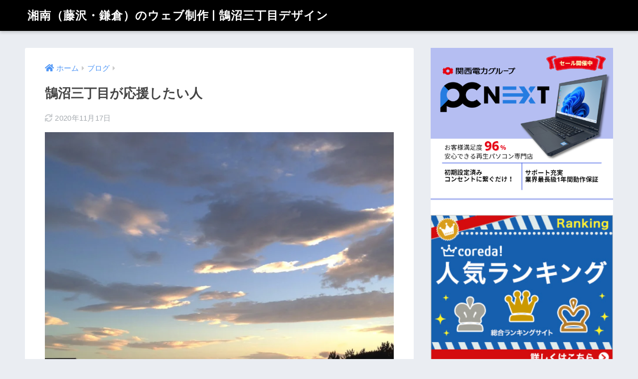

--- FILE ---
content_type: text/html; charset=UTF-8
request_url: https://kugenuma-3c-design.jp/blog/66/
body_size: 15792
content:
<!doctype html>
<html lang="ja"
	prefix="og: https://ogp.me/ns#" >
<head>
  <!-- Google Tag Manager -->
<script>(function(w,d,s,l,i){w[l]=w[l]||[];w[l].push({'gtm.start':
new Date().getTime(),event:'gtm.js'});var f=d.getElementsByTagName(s)[0],
j=d.createElement(s),dl=l!='dataLayer'?'&l='+l:'';j.async=true;j.src=
'https://www.googletagmanager.com/gtm.js?id='+i+dl;f.parentNode.insertBefore(j,f);
})(window,document,'script','dataLayer','GTM-TTS3MV7');</script>
<!-- End Google Tag Manager -->
  <meta charset="utf-8">
  <meta http-equiv="X-UA-Compatible" content="IE=edge">
  <meta name="HandheldFriendly" content="True">
  <meta name="MobileOptimized" content="320">
  <meta name="viewport" content="width=device-width, initial-scale=1, viewport-fit=cover"/>
  <meta name="msapplication-TileColor" content="#000000">
  <meta name="theme-color" content="#000000">
  <link rel="pingback" href="https://kugenuma-3c-design.jp/wp/xmlrpc.php">
  <title>鵠沼三丁目が応援したい人 | 湘南（藤沢・鎌倉）のウェブ制作 | 鵠沼三丁目デザイン</title>
	<style>img:is([sizes="auto" i], [sizes^="auto," i]) { contain-intrinsic-size: 3000px 1500px }</style>
	
		<!-- All in One SEO 4.0.18 -->
		<link rel="canonical" href="https://kugenuma-3c-design.jp/blog/66/" />
		<meta property="og:site_name" content="湘南（藤沢・鎌倉）のウェブ制作 | 鵠沼三丁目デザイン |" />
		<meta property="og:type" content="article" />
		<meta property="og:title" content="鵠沼三丁目が応援したい人 | 湘南（藤沢・鎌倉）のウェブ制作 | 鵠沼三丁目デザイン" />
		<meta property="og:url" content="https://kugenuma-3c-design.jp/blog/66/" />
		<meta property="article:published_time" content="2012-07-18T06:02:49Z" />
		<meta property="article:modified_time" content="2020-11-16T16:52:46Z" />
		<meta property="twitter:card" content="summary" />
		<meta property="twitter:domain" content="kugenuma-3c-design.jp" />
		<meta property="twitter:title" content="鵠沼三丁目が応援したい人 | 湘南（藤沢・鎌倉）のウェブ制作 | 鵠沼三丁目デザイン" />
		<script type="application/ld+json" class="aioseo-schema">
			{"@context":"https:\/\/schema.org","@graph":[{"@type":"WebSite","@id":"https:\/\/kugenuma-3c-design.jp\/#website","url":"https:\/\/kugenuma-3c-design.jp\/","name":"\u6e58\u5357\uff08\u85e4\u6ca2\u30fb\u938c\u5009\uff09\u306e\u30a6\u30a7\u30d6\u5236\u4f5c | \u9d60\u6cbc\u4e09\u4e01\u76ee\u30c7\u30b6\u30a4\u30f3","publisher":{"@id":"https:\/\/kugenuma-3c-design.jp\/#organization"}},{"@type":"Organization","@id":"https:\/\/kugenuma-3c-design.jp\/#organization","name":"\u6e58\u5357\uff08\u85e4\u6ca2\u30fb\u938c\u5009\uff09\u306e\u30a6\u30a7\u30d6\u5236\u4f5c | \u9d60\u6cbc\u4e09\u4e01\u76ee\u30c7\u30b6\u30a4\u30f3","url":"https:\/\/kugenuma-3c-design.jp\/"},{"@type":"BreadcrumbList","@id":"https:\/\/kugenuma-3c-design.jp\/blog\/66\/#breadcrumblist","itemListElement":[{"@type":"ListItem","@id":"https:\/\/kugenuma-3c-design.jp\/#listItem","position":"1","item":{"@id":"https:\/\/kugenuma-3c-design.jp\/#item","name":"\u30db\u30fc\u30e0","description":"\u6e58\u5357\uff08\u85e4\u6ca2\u30fb\u938c\u5009\uff09\u3092\u4e2d\u5fc3\u306b\u30a6\u30a7\u30d6\u5236\u4f5c\u3001\u30d6\u30e9\u30f3\u30c7\u30a3\u30f3\u30b0\u30c4\u30fc\u30eb\u306e\u30c7\u30b6\u30a4\u30f3\u3092\u3059\u308b\u5236\u4f5c\u4f1a\u793e\u3067\u3059\u3002\u30ef\u30fc\u30c9\u30d7\u30ec\u30b9\u306e\u30ab\u30b9\u30bf\u30de\u30a4\u30ba\u3084\u3001\u4f01\u696d\u3084\u304a\u5e97\u306e\u601d\u3044\u304c\u4f1d\u308f\u308b\u3001\u30b7\u30f3\u30d7\u30eb\u3067\u5206\u304b\u308a\u3084\u3059\u3044\u30a6\u30a7\u30d6\u5236\u4f5c\u3092\u5f97\u610f\u3068\u3057\u3066\u3044\u307e\u3059\u3002\u304a\u6c17\u8efd\u306b\u304a\u554f\u3044\u5408\u308f\u305b\u304f\u3060\u3055\u3044\u3002","url":"https:\/\/kugenuma-3c-design.jp\/"},"nextItem":"https:\/\/kugenuma-3c-design.jp\/blog\/#listItem"},{"@type":"ListItem","@id":"https:\/\/kugenuma-3c-design.jp\/blog\/#listItem","position":"2","item":{"@id":"https:\/\/kugenuma-3c-design.jp\/blog\/#item","name":"\u30d6\u30ed\u30b0","url":"https:\/\/kugenuma-3c-design.jp\/blog\/"},"previousItem":"https:\/\/kugenuma-3c-design.jp\/#listItem"}]},{"@type":"Person","@id":"https:\/\/kugenuma-3c-design.jp\/author\/kamakei\/#author","url":"https:\/\/kugenuma-3c-design.jp\/author\/kamakei\/","name":"kamakei","image":{"@type":"ImageObject","@id":"https:\/\/kugenuma-3c-design.jp\/blog\/66\/#authorImage","url":"https:\/\/secure.gravatar.com\/avatar\/5ee400a7d4726af623d31e27f0325c5f91bbc6acd4ec78d1b9bd87e843c614fb?s=96&d=mm&r=g","width":"96","height":"96","caption":"kamakei"}},{"@type":"WebPage","@id":"https:\/\/kugenuma-3c-design.jp\/blog\/66\/#webpage","url":"https:\/\/kugenuma-3c-design.jp\/blog\/66\/","name":"\u9d60\u6cbc\u4e09\u4e01\u76ee\u304c\u5fdc\u63f4\u3057\u305f\u3044\u4eba | \u6e58\u5357\uff08\u85e4\u6ca2\u30fb\u938c\u5009\uff09\u306e\u30a6\u30a7\u30d6\u5236\u4f5c | \u9d60\u6cbc\u4e09\u4e01\u76ee\u30c7\u30b6\u30a4\u30f3","inLanguage":"ja","isPartOf":{"@id":"https:\/\/kugenuma-3c-design.jp\/#website"},"breadcrumb":{"@id":"https:\/\/kugenuma-3c-design.jp\/blog\/66\/#breadcrumblist"},"author":"https:\/\/kugenuma-3c-design.jp\/blog\/66\/#author","creator":"https:\/\/kugenuma-3c-design.jp\/blog\/66\/#author","image":{"@type":"ImageObject","@id":"https:\/\/kugenuma-3c-design.jp\/#mainImage","url":"https:\/\/kugenuma-3c-design.jp\/wp\/wp-content\/uploads\/o0800080012085805632.jpg","width":"800","height":"800"},"primaryImageOfPage":{"@id":"https:\/\/kugenuma-3c-design.jp\/blog\/66\/#mainImage"},"datePublished":"2012-07-18T06:02:49+09:00","dateModified":"2020-11-16T16:52:46+09:00"},{"@type":"Article","@id":"https:\/\/kugenuma-3c-design.jp\/blog\/66\/#article","name":"\u9d60\u6cbc\u4e09\u4e01\u76ee\u304c\u5fdc\u63f4\u3057\u305f\u3044\u4eba | \u6e58\u5357\uff08\u85e4\u6ca2\u30fb\u938c\u5009\uff09\u306e\u30a6\u30a7\u30d6\u5236\u4f5c | \u9d60\u6cbc\u4e09\u4e01\u76ee\u30c7\u30b6\u30a4\u30f3","headline":"\u9d60\u6cbc\u4e09\u4e01\u76ee\u304c\u5fdc\u63f4\u3057\u305f\u3044\u4eba","author":{"@id":"https:\/\/kugenuma-3c-design.jp\/author\/kamakei\/#author"},"publisher":{"@id":"https:\/\/kugenuma-3c-design.jp\/#organization"},"datePublished":"2012-07-18T06:02:49+09:00","dateModified":"2020-11-16T16:52:46+09:00","articleSection":"\u30d6\u30ed\u30b0","mainEntityOfPage":{"@id":"https:\/\/kugenuma-3c-design.jp\/blog\/66\/#webpage"},"isPartOf":{"@id":"https:\/\/kugenuma-3c-design.jp\/blog\/66\/#webpage"},"image":{"@type":"ImageObject","@id":"https:\/\/kugenuma-3c-design.jp\/#articleImage","url":"https:\/\/kugenuma-3c-design.jp\/wp\/wp-content\/uploads\/o0800080012085805632.jpg","width":"800","height":"800"}}]}
		</script>
		<!-- All in One SEO -->

<link rel='dns-prefetch' href='//fonts.googleapis.com' />
<link rel='dns-prefetch' href='//use.fontawesome.com' />
<link rel="alternate" type="application/rss+xml" title="湘南（藤沢・鎌倉）のウェブ制作 | 鵠沼三丁目デザイン &raquo; フィード" href="https://kugenuma-3c-design.jp/feed/" />
<link rel="alternate" type="application/rss+xml" title="湘南（藤沢・鎌倉）のウェブ制作 | 鵠沼三丁目デザイン &raquo; コメントフィード" href="https://kugenuma-3c-design.jp/comments/feed/" />
<!-- This site uses the Google Analytics by MonsterInsights plugin v7.14.0 - Using Analytics tracking - https://www.monsterinsights.com/ -->
<!-- Note: MonsterInsights is not currently configured on this site. The site owner needs to authenticate with Google Analytics in the MonsterInsights settings panel. -->
<!-- No UA code set -->
<!-- / Google Analytics by MonsterInsights -->
<script type="text/javascript">
/* <![CDATA[ */
window._wpemojiSettings = {"baseUrl":"https:\/\/s.w.org\/images\/core\/emoji\/16.0.1\/72x72\/","ext":".png","svgUrl":"https:\/\/s.w.org\/images\/core\/emoji\/16.0.1\/svg\/","svgExt":".svg","source":{"concatemoji":"https:\/\/kugenuma-3c-design.jp\/wp\/wp-includes\/js\/wp-emoji-release.min.js"}};
/*! This file is auto-generated */
!function(s,n){var o,i,e;function c(e){try{var t={supportTests:e,timestamp:(new Date).valueOf()};sessionStorage.setItem(o,JSON.stringify(t))}catch(e){}}function p(e,t,n){e.clearRect(0,0,e.canvas.width,e.canvas.height),e.fillText(t,0,0);var t=new Uint32Array(e.getImageData(0,0,e.canvas.width,e.canvas.height).data),a=(e.clearRect(0,0,e.canvas.width,e.canvas.height),e.fillText(n,0,0),new Uint32Array(e.getImageData(0,0,e.canvas.width,e.canvas.height).data));return t.every(function(e,t){return e===a[t]})}function u(e,t){e.clearRect(0,0,e.canvas.width,e.canvas.height),e.fillText(t,0,0);for(var n=e.getImageData(16,16,1,1),a=0;a<n.data.length;a++)if(0!==n.data[a])return!1;return!0}function f(e,t,n,a){switch(t){case"flag":return n(e,"\ud83c\udff3\ufe0f\u200d\u26a7\ufe0f","\ud83c\udff3\ufe0f\u200b\u26a7\ufe0f")?!1:!n(e,"\ud83c\udde8\ud83c\uddf6","\ud83c\udde8\u200b\ud83c\uddf6")&&!n(e,"\ud83c\udff4\udb40\udc67\udb40\udc62\udb40\udc65\udb40\udc6e\udb40\udc67\udb40\udc7f","\ud83c\udff4\u200b\udb40\udc67\u200b\udb40\udc62\u200b\udb40\udc65\u200b\udb40\udc6e\u200b\udb40\udc67\u200b\udb40\udc7f");case"emoji":return!a(e,"\ud83e\udedf")}return!1}function g(e,t,n,a){var r="undefined"!=typeof WorkerGlobalScope&&self instanceof WorkerGlobalScope?new OffscreenCanvas(300,150):s.createElement("canvas"),o=r.getContext("2d",{willReadFrequently:!0}),i=(o.textBaseline="top",o.font="600 32px Arial",{});return e.forEach(function(e){i[e]=t(o,e,n,a)}),i}function t(e){var t=s.createElement("script");t.src=e,t.defer=!0,s.head.appendChild(t)}"undefined"!=typeof Promise&&(o="wpEmojiSettingsSupports",i=["flag","emoji"],n.supports={everything:!0,everythingExceptFlag:!0},e=new Promise(function(e){s.addEventListener("DOMContentLoaded",e,{once:!0})}),new Promise(function(t){var n=function(){try{var e=JSON.parse(sessionStorage.getItem(o));if("object"==typeof e&&"number"==typeof e.timestamp&&(new Date).valueOf()<e.timestamp+604800&&"object"==typeof e.supportTests)return e.supportTests}catch(e){}return null}();if(!n){if("undefined"!=typeof Worker&&"undefined"!=typeof OffscreenCanvas&&"undefined"!=typeof URL&&URL.createObjectURL&&"undefined"!=typeof Blob)try{var e="postMessage("+g.toString()+"("+[JSON.stringify(i),f.toString(),p.toString(),u.toString()].join(",")+"));",a=new Blob([e],{type:"text/javascript"}),r=new Worker(URL.createObjectURL(a),{name:"wpTestEmojiSupports"});return void(r.onmessage=function(e){c(n=e.data),r.terminate(),t(n)})}catch(e){}c(n=g(i,f,p,u))}t(n)}).then(function(e){for(var t in e)n.supports[t]=e[t],n.supports.everything=n.supports.everything&&n.supports[t],"flag"!==t&&(n.supports.everythingExceptFlag=n.supports.everythingExceptFlag&&n.supports[t]);n.supports.everythingExceptFlag=n.supports.everythingExceptFlag&&!n.supports.flag,n.DOMReady=!1,n.readyCallback=function(){n.DOMReady=!0}}).then(function(){return e}).then(function(){var e;n.supports.everything||(n.readyCallback(),(e=n.source||{}).concatemoji?t(e.concatemoji):e.wpemoji&&e.twemoji&&(t(e.twemoji),t(e.wpemoji)))}))}((window,document),window._wpemojiSettings);
/* ]]> */
</script>
<link rel='stylesheet' id='sng-stylesheet-css' href='https://kugenuma-3c-design.jp/wp/wp-content/themes/sango-theme/style.css?ver2_0_7' type='text/css' media='all' />
<link rel='stylesheet' id='sng-option-css' href='https://kugenuma-3c-design.jp/wp/wp-content/themes/sango-theme/entry-option.css?ver2_0_7' type='text/css' media='all' />
<link rel='stylesheet' id='sng-googlefonts-css' href='https://fonts.googleapis.com/css?family=Quicksand%3A500%2C700&#038;display=swap' type='text/css' media='all' />
<link rel='stylesheet' id='sng-fontawesome-css' href='https://use.fontawesome.com/releases/v5.11.2/css/all.css' type='text/css' media='all' />
<style id='wp-emoji-styles-inline-css' type='text/css'>

	img.wp-smiley, img.emoji {
		display: inline !important;
		border: none !important;
		box-shadow: none !important;
		height: 1em !important;
		width: 1em !important;
		margin: 0 0.07em !important;
		vertical-align: -0.1em !important;
		background: none !important;
		padding: 0 !important;
	}
</style>
<link rel='stylesheet' id='wp-block-library-css' href='https://kugenuma-3c-design.jp/wp/wp-includes/css/dist/block-library/style.min.css' type='text/css' media='all' />
<style id='classic-theme-styles-inline-css' type='text/css'>
/*! This file is auto-generated */
.wp-block-button__link{color:#fff;background-color:#32373c;border-radius:9999px;box-shadow:none;text-decoration:none;padding:calc(.667em + 2px) calc(1.333em + 2px);font-size:1.125em}.wp-block-file__button{background:#32373c;color:#fff;text-decoration:none}
</style>
<style id='bogo-language-switcher-style-inline-css' type='text/css'>
ul.bogo-language-switcher li {
	list-style: none outside none;
	padding: 0;
}

#wpadminbar #wp-admin-bar-bogo-user-locale .ab-icon::before {
	content: "\f326";
	top: 2px;
}

/* National Flags */

.bogoflags,
.bogoflags-before:before {
	display: inline-block;
	width: 16px;
	height: 11px;
	background-image: none;
	background-color: transparent;
	border: none;
	padding: 0;
	margin: 0 4px;
	vertical-align: top;
}

.bogoflags-ad:before {
	content: url('/wp/wp-content/plugins/bogo/includes/css/../../images/flag-icons/ad.png');
}

.bogoflags-ae:before {
	content: url('/wp/wp-content/plugins/bogo/includes/css/../../images/flag-icons/ae.png');
}

.bogoflags-af:before {
	content: url('/wp/wp-content/plugins/bogo/includes/css/../../images/flag-icons/af.png');
}

.bogoflags-ag:before {
	content: url('/wp/wp-content/plugins/bogo/includes/css/../../images/flag-icons/ag.png');
}

.bogoflags-ai:before {
	content: url('/wp/wp-content/plugins/bogo/includes/css/../../images/flag-icons/ai.png');
}

.bogoflags-al:before {
	content: url('/wp/wp-content/plugins/bogo/includes/css/../../images/flag-icons/al.png');
}

.bogoflags-am:before {
	content: url('/wp/wp-content/plugins/bogo/includes/css/../../images/flag-icons/am.png');
}

.bogoflags-an:before {
	content: url('/wp/wp-content/plugins/bogo/includes/css/../../images/flag-icons/an.png');
}

.bogoflags-ao:before {
	content: url('/wp/wp-content/plugins/bogo/includes/css/../../images/flag-icons/ao.png');
}

.bogoflags-ar:before {
	content: url('/wp/wp-content/plugins/bogo/includes/css/../../images/flag-icons/ar.png');
}

.bogoflags-as:before {
	content: url('/wp/wp-content/plugins/bogo/includes/css/../../images/flag-icons/as.png');
}

.bogoflags-at:before {
	content: url('/wp/wp-content/plugins/bogo/includes/css/../../images/flag-icons/at.png');
}

.bogoflags-au:before {
	content: url('/wp/wp-content/plugins/bogo/includes/css/../../images/flag-icons/au.png');
}

.bogoflags-aw:before {
	content: url('/wp/wp-content/plugins/bogo/includes/css/../../images/flag-icons/aw.png');
}

.bogoflags-ax:before {
	content: url('/wp/wp-content/plugins/bogo/includes/css/../../images/flag-icons/ax.png');
}

.bogoflags-az:before {
	content: url('/wp/wp-content/plugins/bogo/includes/css/../../images/flag-icons/az.png');
}

.bogoflags-ba:before {
	content: url('/wp/wp-content/plugins/bogo/includes/css/../../images/flag-icons/ba.png');
}

.bogoflags-bb:before {
	content: url('/wp/wp-content/plugins/bogo/includes/css/../../images/flag-icons/bb.png');
}

.bogoflags-bd:before {
	content: url('/wp/wp-content/plugins/bogo/includes/css/../../images/flag-icons/bd.png');
}

.bogoflags-be:before {
	content: url('/wp/wp-content/plugins/bogo/includes/css/../../images/flag-icons/be.png');
}

.bogoflags-bf:before {
	content: url('/wp/wp-content/plugins/bogo/includes/css/../../images/flag-icons/bf.png');
}

.bogoflags-bg:before {
	content: url('/wp/wp-content/plugins/bogo/includes/css/../../images/flag-icons/bg.png');
}

.bogoflags-bh:before {
	content: url('/wp/wp-content/plugins/bogo/includes/css/../../images/flag-icons/bh.png');
}

.bogoflags-bi:before {
	content: url('/wp/wp-content/plugins/bogo/includes/css/../../images/flag-icons/bi.png');
}

.bogoflags-bj:before {
	content: url('/wp/wp-content/plugins/bogo/includes/css/../../images/flag-icons/bj.png');
}

.bogoflags-bm:before {
	content: url('/wp/wp-content/plugins/bogo/includes/css/../../images/flag-icons/bm.png');
}

.bogoflags-bn:before {
	content: url('/wp/wp-content/plugins/bogo/includes/css/../../images/flag-icons/bn.png');
}

.bogoflags-bo:before {
	content: url('/wp/wp-content/plugins/bogo/includes/css/../../images/flag-icons/bo.png');
}

.bogoflags-br:before {
	content: url('/wp/wp-content/plugins/bogo/includes/css/../../images/flag-icons/br.png');
}

.bogoflags-bs:before {
	content: url('/wp/wp-content/plugins/bogo/includes/css/../../images/flag-icons/bs.png');
}

.bogoflags-bt:before {
	content: url('/wp/wp-content/plugins/bogo/includes/css/../../images/flag-icons/bt.png');
}

.bogoflags-bv:before {
	content: url('/wp/wp-content/plugins/bogo/includes/css/../../images/flag-icons/bv.png');
}

.bogoflags-bw:before {
	content: url('/wp/wp-content/plugins/bogo/includes/css/../../images/flag-icons/bw.png');
}

.bogoflags-by:before {
	content: url('/wp/wp-content/plugins/bogo/includes/css/../../images/flag-icons/by.png');
}

.bogoflags-bz:before {
	content: url('/wp/wp-content/plugins/bogo/includes/css/../../images/flag-icons/bz.png');
}

.bogoflags-ca:before {
	content: url('/wp/wp-content/plugins/bogo/includes/css/../../images/flag-icons/ca.png');
}

.bogoflags-catalonia:before {
	content: url('/wp/wp-content/plugins/bogo/includes/css/../../images/flag-icons/catalonia.png');
}

.bogoflags-cc:before {
	content: url('/wp/wp-content/plugins/bogo/includes/css/../../images/flag-icons/cc.png');
}

.bogoflags-cd:before {
	content: url('/wp/wp-content/plugins/bogo/includes/css/../../images/flag-icons/cd.png');
}

.bogoflags-cf:before {
	content: url('/wp/wp-content/plugins/bogo/includes/css/../../images/flag-icons/cf.png');
}

.bogoflags-cg:before {
	content: url('/wp/wp-content/plugins/bogo/includes/css/../../images/flag-icons/cg.png');
}

.bogoflags-ch:before {
	content: url('/wp/wp-content/plugins/bogo/includes/css/../../images/flag-icons/ch.png');
}

.bogoflags-ci:before {
	content: url('/wp/wp-content/plugins/bogo/includes/css/../../images/flag-icons/ci.png');
}

.bogoflags-ck:before {
	content: url('/wp/wp-content/plugins/bogo/includes/css/../../images/flag-icons/ck.png');
}

.bogoflags-cl:before {
	content: url('/wp/wp-content/plugins/bogo/includes/css/../../images/flag-icons/cl.png');
}

.bogoflags-cm:before {
	content: url('/wp/wp-content/plugins/bogo/includes/css/../../images/flag-icons/cm.png');
}

.bogoflags-cn:before {
	content: url('/wp/wp-content/plugins/bogo/includes/css/../../images/flag-icons/cn.png');
}

.bogoflags-co:before {
	content: url('/wp/wp-content/plugins/bogo/includes/css/../../images/flag-icons/co.png');
}

.bogoflags-cr:before {
	content: url('/wp/wp-content/plugins/bogo/includes/css/../../images/flag-icons/cr.png');
}

.bogoflags-cs:before {
	content: url('/wp/wp-content/plugins/bogo/includes/css/../../images/flag-icons/cs.png');
}

.bogoflags-cu:before {
	content: url('/wp/wp-content/plugins/bogo/includes/css/../../images/flag-icons/cu.png');
}

.bogoflags-cv:before {
	content: url('/wp/wp-content/plugins/bogo/includes/css/../../images/flag-icons/cv.png');
}

.bogoflags-cx:before {
	content: url('/wp/wp-content/plugins/bogo/includes/css/../../images/flag-icons/cx.png');
}

.bogoflags-cy:before {
	content: url('/wp/wp-content/plugins/bogo/includes/css/../../images/flag-icons/cy.png');
}

.bogoflags-cz:before {
	content: url('/wp/wp-content/plugins/bogo/includes/css/../../images/flag-icons/cz.png');
}

.bogoflags-de:before {
	content: url('/wp/wp-content/plugins/bogo/includes/css/../../images/flag-icons/de.png');
}

.bogoflags-dj:before {
	content: url('/wp/wp-content/plugins/bogo/includes/css/../../images/flag-icons/dj.png');
}

.bogoflags-dk:before {
	content: url('/wp/wp-content/plugins/bogo/includes/css/../../images/flag-icons/dk.png');
}

.bogoflags-dm:before {
	content: url('/wp/wp-content/plugins/bogo/includes/css/../../images/flag-icons/dm.png');
}

.bogoflags-do:before {
	content: url('/wp/wp-content/plugins/bogo/includes/css/../../images/flag-icons/do.png');
}

.bogoflags-dz:before {
	content: url('/wp/wp-content/plugins/bogo/includes/css/../../images/flag-icons/dz.png');
}

.bogoflags-ec:before {
	content: url('/wp/wp-content/plugins/bogo/includes/css/../../images/flag-icons/ec.png');
}

.bogoflags-ee:before {
	content: url('/wp/wp-content/plugins/bogo/includes/css/../../images/flag-icons/ee.png');
}

.bogoflags-eg:before {
	content: url('/wp/wp-content/plugins/bogo/includes/css/../../images/flag-icons/eg.png');
}

.bogoflags-eh:before {
	content: url('/wp/wp-content/plugins/bogo/includes/css/../../images/flag-icons/eh.png');
}

.bogoflags-england:before {
	content: url('/wp/wp-content/plugins/bogo/includes/css/../../images/flag-icons/england.png');
}

.bogoflags-er:before {
	content: url('/wp/wp-content/plugins/bogo/includes/css/../../images/flag-icons/er.png');
}

.bogoflags-es:before {
	content: url('/wp/wp-content/plugins/bogo/includes/css/../../images/flag-icons/es.png');
}

.bogoflags-et:before {
	content: url('/wp/wp-content/plugins/bogo/includes/css/../../images/flag-icons/et.png');
}

.bogoflags-europeanunion:before {
	content: url('/wp/wp-content/plugins/bogo/includes/css/../../images/flag-icons/europeanunion.png');
}

.bogoflags-fam:before {
	content: url('/wp/wp-content/plugins/bogo/includes/css/../../images/flag-icons/fam.png');
}

.bogoflags-fi:before {
	content: url('/wp/wp-content/plugins/bogo/includes/css/../../images/flag-icons/fi.png');
}

.bogoflags-fj:before {
	content: url('/wp/wp-content/plugins/bogo/includes/css/../../images/flag-icons/fj.png');
}

.bogoflags-fk:before {
	content: url('/wp/wp-content/plugins/bogo/includes/css/../../images/flag-icons/fk.png');
}

.bogoflags-fm:before {
	content: url('/wp/wp-content/plugins/bogo/includes/css/../../images/flag-icons/fm.png');
}

.bogoflags-fo:before {
	content: url('/wp/wp-content/plugins/bogo/includes/css/../../images/flag-icons/fo.png');
}

.bogoflags-fr:before {
	content: url('/wp/wp-content/plugins/bogo/includes/css/../../images/flag-icons/fr.png');
}

.bogoflags-ga:before {
	content: url('/wp/wp-content/plugins/bogo/includes/css/../../images/flag-icons/ga.png');
}

.bogoflags-gb:before {
	content: url('/wp/wp-content/plugins/bogo/includes/css/../../images/flag-icons/gb.png');
}

.bogoflags-gd:before {
	content: url('/wp/wp-content/plugins/bogo/includes/css/../../images/flag-icons/gd.png');
}

.bogoflags-ge:before {
	content: url('/wp/wp-content/plugins/bogo/includes/css/../../images/flag-icons/ge.png');
}

.bogoflags-gf:before {
	content: url('/wp/wp-content/plugins/bogo/includes/css/../../images/flag-icons/gf.png');
}

.bogoflags-gh:before {
	content: url('/wp/wp-content/plugins/bogo/includes/css/../../images/flag-icons/gh.png');
}

.bogoflags-gi:before {
	content: url('/wp/wp-content/plugins/bogo/includes/css/../../images/flag-icons/gi.png');
}

.bogoflags-gl:before {
	content: url('/wp/wp-content/plugins/bogo/includes/css/../../images/flag-icons/gl.png');
}

.bogoflags-gm:before {
	content: url('/wp/wp-content/plugins/bogo/includes/css/../../images/flag-icons/gm.png');
}

.bogoflags-gn:before {
	content: url('/wp/wp-content/plugins/bogo/includes/css/../../images/flag-icons/gn.png');
}

.bogoflags-gp:before {
	content: url('/wp/wp-content/plugins/bogo/includes/css/../../images/flag-icons/gp.png');
}

.bogoflags-gq:before {
	content: url('/wp/wp-content/plugins/bogo/includes/css/../../images/flag-icons/gq.png');
}

.bogoflags-gr:before {
	content: url('/wp/wp-content/plugins/bogo/includes/css/../../images/flag-icons/gr.png');
}

.bogoflags-gs:before {
	content: url('/wp/wp-content/plugins/bogo/includes/css/../../images/flag-icons/gs.png');
}

.bogoflags-gt:before {
	content: url('/wp/wp-content/plugins/bogo/includes/css/../../images/flag-icons/gt.png');
}

.bogoflags-gu:before {
	content: url('/wp/wp-content/plugins/bogo/includes/css/../../images/flag-icons/gu.png');
}

.bogoflags-gw:before {
	content: url('/wp/wp-content/plugins/bogo/includes/css/../../images/flag-icons/gw.png');
}

.bogoflags-gy:before {
	content: url('/wp/wp-content/plugins/bogo/includes/css/../../images/flag-icons/gy.png');
}

.bogoflags-hk:before {
	content: url('/wp/wp-content/plugins/bogo/includes/css/../../images/flag-icons/hk.png');
}

.bogoflags-hm:before {
	content: url('/wp/wp-content/plugins/bogo/includes/css/../../images/flag-icons/hm.png');
}

.bogoflags-hn:before {
	content: url('/wp/wp-content/plugins/bogo/includes/css/../../images/flag-icons/hn.png');
}

.bogoflags-hr:before {
	content: url('/wp/wp-content/plugins/bogo/includes/css/../../images/flag-icons/hr.png');
}

.bogoflags-ht:before {
	content: url('/wp/wp-content/plugins/bogo/includes/css/../../images/flag-icons/ht.png');
}

.bogoflags-hu:before {
	content: url('/wp/wp-content/plugins/bogo/includes/css/../../images/flag-icons/hu.png');
}

.bogoflags-id:before {
	content: url('/wp/wp-content/plugins/bogo/includes/css/../../images/flag-icons/id.png');
}

.bogoflags-ie:before {
	content: url('/wp/wp-content/plugins/bogo/includes/css/../../images/flag-icons/ie.png');
}

.bogoflags-il:before {
	content: url('/wp/wp-content/plugins/bogo/includes/css/../../images/flag-icons/il.png');
}

.bogoflags-in:before {
	content: url('/wp/wp-content/plugins/bogo/includes/css/../../images/flag-icons/in.png');
}

.bogoflags-io:before {
	content: url('/wp/wp-content/plugins/bogo/includes/css/../../images/flag-icons/io.png');
}

.bogoflags-iq:before {
	content: url('/wp/wp-content/plugins/bogo/includes/css/../../images/flag-icons/iq.png');
}

.bogoflags-ir:before {
	content: url('/wp/wp-content/plugins/bogo/includes/css/../../images/flag-icons/ir.png');
}

.bogoflags-is:before {
	content: url('/wp/wp-content/plugins/bogo/includes/css/../../images/flag-icons/is.png');
}

.bogoflags-it:before {
	content: url('/wp/wp-content/plugins/bogo/includes/css/../../images/flag-icons/it.png');
}

.bogoflags-jm:before {
	content: url('/wp/wp-content/plugins/bogo/includes/css/../../images/flag-icons/jm.png');
}

.bogoflags-jo:before {
	content: url('/wp/wp-content/plugins/bogo/includes/css/../../images/flag-icons/jo.png');
}

.bogoflags-jp:before {
	content: url('/wp/wp-content/plugins/bogo/includes/css/../../images/flag-icons/jp.png');
}

.bogoflags-ke:before {
	content: url('/wp/wp-content/plugins/bogo/includes/css/../../images/flag-icons/ke.png');
}

.bogoflags-kg:before {
	content: url('/wp/wp-content/plugins/bogo/includes/css/../../images/flag-icons/kg.png');
}

.bogoflags-kh:before {
	content: url('/wp/wp-content/plugins/bogo/includes/css/../../images/flag-icons/kh.png');
}

.bogoflags-ki:before {
	content: url('/wp/wp-content/plugins/bogo/includes/css/../../images/flag-icons/ki.png');
}

.bogoflags-km:before {
	content: url('/wp/wp-content/plugins/bogo/includes/css/../../images/flag-icons/km.png');
}

.bogoflags-kn:before {
	content: url('/wp/wp-content/plugins/bogo/includes/css/../../images/flag-icons/kn.png');
}

.bogoflags-kp:before {
	content: url('/wp/wp-content/plugins/bogo/includes/css/../../images/flag-icons/kp.png');
}

.bogoflags-kr:before {
	content: url('/wp/wp-content/plugins/bogo/includes/css/../../images/flag-icons/kr.png');
}

.bogoflags-kw:before {
	content: url('/wp/wp-content/plugins/bogo/includes/css/../../images/flag-icons/kw.png');
}

.bogoflags-ky:before {
	content: url('/wp/wp-content/plugins/bogo/includes/css/../../images/flag-icons/ky.png');
}

.bogoflags-kz:before {
	content: url('/wp/wp-content/plugins/bogo/includes/css/../../images/flag-icons/kz.png');
}

.bogoflags-la:before {
	content: url('/wp/wp-content/plugins/bogo/includes/css/../../images/flag-icons/la.png');
}

.bogoflags-lb:before {
	content: url('/wp/wp-content/plugins/bogo/includes/css/../../images/flag-icons/lb.png');
}

.bogoflags-lc:before {
	content: url('/wp/wp-content/plugins/bogo/includes/css/../../images/flag-icons/lc.png');
}

.bogoflags-li:before {
	content: url('/wp/wp-content/plugins/bogo/includes/css/../../images/flag-icons/li.png');
}

.bogoflags-lk:before {
	content: url('/wp/wp-content/plugins/bogo/includes/css/../../images/flag-icons/lk.png');
}

.bogoflags-lr:before {
	content: url('/wp/wp-content/plugins/bogo/includes/css/../../images/flag-icons/lr.png');
}

.bogoflags-ls:before {
	content: url('/wp/wp-content/plugins/bogo/includes/css/../../images/flag-icons/ls.png');
}

.bogoflags-lt:before {
	content: url('/wp/wp-content/plugins/bogo/includes/css/../../images/flag-icons/lt.png');
}

.bogoflags-lu:before {
	content: url('/wp/wp-content/plugins/bogo/includes/css/../../images/flag-icons/lu.png');
}

.bogoflags-lv:before {
	content: url('/wp/wp-content/plugins/bogo/includes/css/../../images/flag-icons/lv.png');
}

.bogoflags-ly:before {
	content: url('/wp/wp-content/plugins/bogo/includes/css/../../images/flag-icons/ly.png');
}

.bogoflags-ma:before {
	content: url('/wp/wp-content/plugins/bogo/includes/css/../../images/flag-icons/ma.png');
}

.bogoflags-mc:before {
	content: url('/wp/wp-content/plugins/bogo/includes/css/../../images/flag-icons/mc.png');
}

.bogoflags-md:before {
	content: url('/wp/wp-content/plugins/bogo/includes/css/../../images/flag-icons/md.png');
}

.bogoflags-me:before {
	content: url('/wp/wp-content/plugins/bogo/includes/css/../../images/flag-icons/me.png');
}

.bogoflags-mg:before {
	content: url('/wp/wp-content/plugins/bogo/includes/css/../../images/flag-icons/mg.png');
}

.bogoflags-mh:before {
	content: url('/wp/wp-content/plugins/bogo/includes/css/../../images/flag-icons/mh.png');
}

.bogoflags-mk:before {
	content: url('/wp/wp-content/plugins/bogo/includes/css/../../images/flag-icons/mk.png');
}

.bogoflags-ml:before {
	content: url('/wp/wp-content/plugins/bogo/includes/css/../../images/flag-icons/ml.png');
}

.bogoflags-mm:before {
	content: url('/wp/wp-content/plugins/bogo/includes/css/../../images/flag-icons/mm.png');
}

.bogoflags-mn:before {
	content: url('/wp/wp-content/plugins/bogo/includes/css/../../images/flag-icons/mn.png');
}

.bogoflags-mo:before {
	content: url('/wp/wp-content/plugins/bogo/includes/css/../../images/flag-icons/mo.png');
}

.bogoflags-mp:before {
	content: url('/wp/wp-content/plugins/bogo/includes/css/../../images/flag-icons/mp.png');
}

.bogoflags-mq:before {
	content: url('/wp/wp-content/plugins/bogo/includes/css/../../images/flag-icons/mq.png');
}

.bogoflags-mr:before {
	content: url('/wp/wp-content/plugins/bogo/includes/css/../../images/flag-icons/mr.png');
}

.bogoflags-ms:before {
	content: url('/wp/wp-content/plugins/bogo/includes/css/../../images/flag-icons/ms.png');
}

.bogoflags-mt:before {
	content: url('/wp/wp-content/plugins/bogo/includes/css/../../images/flag-icons/mt.png');
}

.bogoflags-mu:before {
	content: url('/wp/wp-content/plugins/bogo/includes/css/../../images/flag-icons/mu.png');
}

.bogoflags-mv:before {
	content: url('/wp/wp-content/plugins/bogo/includes/css/../../images/flag-icons/mv.png');
}

.bogoflags-mw:before {
	content: url('/wp/wp-content/plugins/bogo/includes/css/../../images/flag-icons/mw.png');
}

.bogoflags-mx:before {
	content: url('/wp/wp-content/plugins/bogo/includes/css/../../images/flag-icons/mx.png');
}

.bogoflags-my:before {
	content: url('/wp/wp-content/plugins/bogo/includes/css/../../images/flag-icons/my.png');
}

.bogoflags-mz:before {
	content: url('/wp/wp-content/plugins/bogo/includes/css/../../images/flag-icons/mz.png');
}

.bogoflags-na:before {
	content: url('/wp/wp-content/plugins/bogo/includes/css/../../images/flag-icons/na.png');
}

.bogoflags-nc:before {
	content: url('/wp/wp-content/plugins/bogo/includes/css/../../images/flag-icons/nc.png');
}

.bogoflags-ne:before {
	content: url('/wp/wp-content/plugins/bogo/includes/css/../../images/flag-icons/ne.png');
}

.bogoflags-nf:before {
	content: url('/wp/wp-content/plugins/bogo/includes/css/../../images/flag-icons/nf.png');
}

.bogoflags-ng:before {
	content: url('/wp/wp-content/plugins/bogo/includes/css/../../images/flag-icons/ng.png');
}

.bogoflags-ni:before {
	content: url('/wp/wp-content/plugins/bogo/includes/css/../../images/flag-icons/ni.png');
}

.bogoflags-nl:before {
	content: url('/wp/wp-content/plugins/bogo/includes/css/../../images/flag-icons/nl.png');
}

.bogoflags-no:before {
	content: url('/wp/wp-content/plugins/bogo/includes/css/../../images/flag-icons/no.png');
}

.bogoflags-np:before {
	content: url('/wp/wp-content/plugins/bogo/includes/css/../../images/flag-icons/np.png');
}

.bogoflags-nr:before {
	content: url('/wp/wp-content/plugins/bogo/includes/css/../../images/flag-icons/nr.png');
}

.bogoflags-nu:before {
	content: url('/wp/wp-content/plugins/bogo/includes/css/../../images/flag-icons/nu.png');
}

.bogoflags-nz:before {
	content: url('/wp/wp-content/plugins/bogo/includes/css/../../images/flag-icons/nz.png');
}

.bogoflags-om:before {
	content: url('/wp/wp-content/plugins/bogo/includes/css/../../images/flag-icons/om.png');
}

.bogoflags-pa:before {
	content: url('/wp/wp-content/plugins/bogo/includes/css/../../images/flag-icons/pa.png');
}

.bogoflags-pe:before {
	content: url('/wp/wp-content/plugins/bogo/includes/css/../../images/flag-icons/pe.png');
}

.bogoflags-pf:before {
	content: url('/wp/wp-content/plugins/bogo/includes/css/../../images/flag-icons/pf.png');
}

.bogoflags-pg:before {
	content: url('/wp/wp-content/plugins/bogo/includes/css/../../images/flag-icons/pg.png');
}

.bogoflags-ph:before {
	content: url('/wp/wp-content/plugins/bogo/includes/css/../../images/flag-icons/ph.png');
}

.bogoflags-pk:before {
	content: url('/wp/wp-content/plugins/bogo/includes/css/../../images/flag-icons/pk.png');
}

.bogoflags-pl:before {
	content: url('/wp/wp-content/plugins/bogo/includes/css/../../images/flag-icons/pl.png');
}

.bogoflags-pm:before {
	content: url('/wp/wp-content/plugins/bogo/includes/css/../../images/flag-icons/pm.png');
}

.bogoflags-pn:before {
	content: url('/wp/wp-content/plugins/bogo/includes/css/../../images/flag-icons/pn.png');
}

.bogoflags-pr:before {
	content: url('/wp/wp-content/plugins/bogo/includes/css/../../images/flag-icons/pr.png');
}

.bogoflags-ps:before {
	content: url('/wp/wp-content/plugins/bogo/includes/css/../../images/flag-icons/ps.png');
}

.bogoflags-pt:before {
	content: url('/wp/wp-content/plugins/bogo/includes/css/../../images/flag-icons/pt.png');
}

.bogoflags-pw:before {
	content: url('/wp/wp-content/plugins/bogo/includes/css/../../images/flag-icons/pw.png');
}

.bogoflags-py:before {
	content: url('/wp/wp-content/plugins/bogo/includes/css/../../images/flag-icons/py.png');
}

.bogoflags-qa:before {
	content: url('/wp/wp-content/plugins/bogo/includes/css/../../images/flag-icons/qa.png');
}

.bogoflags-re:before {
	content: url('/wp/wp-content/plugins/bogo/includes/css/../../images/flag-icons/re.png');
}

.bogoflags-ro:before {
	content: url('/wp/wp-content/plugins/bogo/includes/css/../../images/flag-icons/ro.png');
}

.bogoflags-rs:before {
	content: url('/wp/wp-content/plugins/bogo/includes/css/../../images/flag-icons/rs.png');
}

.bogoflags-ru:before {
	content: url('/wp/wp-content/plugins/bogo/includes/css/../../images/flag-icons/ru.png');
}

.bogoflags-rw:before {
	content: url('/wp/wp-content/plugins/bogo/includes/css/../../images/flag-icons/rw.png');
}

.bogoflags-sa:before {
	content: url('/wp/wp-content/plugins/bogo/includes/css/../../images/flag-icons/sa.png');
}

.bogoflags-sb:before {
	content: url('/wp/wp-content/plugins/bogo/includes/css/../../images/flag-icons/sb.png');
}

.bogoflags-sc:before {
	content: url('/wp/wp-content/plugins/bogo/includes/css/../../images/flag-icons/sc.png');
}

.bogoflags-scotland:before {
	content: url('/wp/wp-content/plugins/bogo/includes/css/../../images/flag-icons/scotland.png');
}

.bogoflags-sd:before {
	content: url('/wp/wp-content/plugins/bogo/includes/css/../../images/flag-icons/sd.png');
}

.bogoflags-se:before {
	content: url('/wp/wp-content/plugins/bogo/includes/css/../../images/flag-icons/se.png');
}

.bogoflags-sg:before {
	content: url('/wp/wp-content/plugins/bogo/includes/css/../../images/flag-icons/sg.png');
}

.bogoflags-sh:before {
	content: url('/wp/wp-content/plugins/bogo/includes/css/../../images/flag-icons/sh.png');
}

.bogoflags-si:before {
	content: url('/wp/wp-content/plugins/bogo/includes/css/../../images/flag-icons/si.png');
}

.bogoflags-sj:before {
	content: url('/wp/wp-content/plugins/bogo/includes/css/../../images/flag-icons/sj.png');
}

.bogoflags-sk:before {
	content: url('/wp/wp-content/plugins/bogo/includes/css/../../images/flag-icons/sk.png');
}

.bogoflags-sl:before {
	content: url('/wp/wp-content/plugins/bogo/includes/css/../../images/flag-icons/sl.png');
}

.bogoflags-sm:before {
	content: url('/wp/wp-content/plugins/bogo/includes/css/../../images/flag-icons/sm.png');
}

.bogoflags-sn:before {
	content: url('/wp/wp-content/plugins/bogo/includes/css/../../images/flag-icons/sn.png');
}

.bogoflags-so:before {
	content: url('/wp/wp-content/plugins/bogo/includes/css/../../images/flag-icons/so.png');
}

.bogoflags-sr:before {
	content: url('/wp/wp-content/plugins/bogo/includes/css/../../images/flag-icons/sr.png');
}

.bogoflags-st:before {
	content: url('/wp/wp-content/plugins/bogo/includes/css/../../images/flag-icons/st.png');
}

.bogoflags-sv:before {
	content: url('/wp/wp-content/plugins/bogo/includes/css/../../images/flag-icons/sv.png');
}

.bogoflags-sy:before {
	content: url('/wp/wp-content/plugins/bogo/includes/css/../../images/flag-icons/sy.png');
}

.bogoflags-sz:before {
	content: url('/wp/wp-content/plugins/bogo/includes/css/../../images/flag-icons/sz.png');
}

.bogoflags-tc:before {
	content: url('/wp/wp-content/plugins/bogo/includes/css/../../images/flag-icons/tc.png');
}

.bogoflags-td:before {
	content: url('/wp/wp-content/plugins/bogo/includes/css/../../images/flag-icons/td.png');
}

.bogoflags-tf:before {
	content: url('/wp/wp-content/plugins/bogo/includes/css/../../images/flag-icons/tf.png');
}

.bogoflags-tg:before {
	content: url('/wp/wp-content/plugins/bogo/includes/css/../../images/flag-icons/tg.png');
}

.bogoflags-th:before {
	content: url('/wp/wp-content/plugins/bogo/includes/css/../../images/flag-icons/th.png');
}

.bogoflags-tj:before {
	content: url('/wp/wp-content/plugins/bogo/includes/css/../../images/flag-icons/tj.png');
}

.bogoflags-tk:before {
	content: url('/wp/wp-content/plugins/bogo/includes/css/../../images/flag-icons/tk.png');
}

.bogoflags-tl:before {
	content: url('/wp/wp-content/plugins/bogo/includes/css/../../images/flag-icons/tl.png');
}

.bogoflags-tm:before {
	content: url('/wp/wp-content/plugins/bogo/includes/css/../../images/flag-icons/tm.png');
}

.bogoflags-tn:before {
	content: url('/wp/wp-content/plugins/bogo/includes/css/../../images/flag-icons/tn.png');
}

.bogoflags-to:before {
	content: url('/wp/wp-content/plugins/bogo/includes/css/../../images/flag-icons/to.png');
}

.bogoflags-tr:before {
	content: url('/wp/wp-content/plugins/bogo/includes/css/../../images/flag-icons/tr.png');
}

.bogoflags-tt:before {
	content: url('/wp/wp-content/plugins/bogo/includes/css/../../images/flag-icons/tt.png');
}

.bogoflags-tv:before {
	content: url('/wp/wp-content/plugins/bogo/includes/css/../../images/flag-icons/tv.png');
}

.bogoflags-tw:before {
	content: url('/wp/wp-content/plugins/bogo/includes/css/../../images/flag-icons/tw.png');
}

.bogoflags-tz:before {
	content: url('/wp/wp-content/plugins/bogo/includes/css/../../images/flag-icons/tz.png');
}

.bogoflags-ua:before {
	content: url('/wp/wp-content/plugins/bogo/includes/css/../../images/flag-icons/ua.png');
}

.bogoflags-ug:before {
	content: url('/wp/wp-content/plugins/bogo/includes/css/../../images/flag-icons/ug.png');
}

.bogoflags-um:before {
	content: url('/wp/wp-content/plugins/bogo/includes/css/../../images/flag-icons/um.png');
}

.bogoflags-us:before {
	content: url('/wp/wp-content/plugins/bogo/includes/css/../../images/flag-icons/us.png');
}

.bogoflags-uy:before {
	content: url('/wp/wp-content/plugins/bogo/includes/css/../../images/flag-icons/uy.png');
}

.bogoflags-uz:before {
	content: url('/wp/wp-content/plugins/bogo/includes/css/../../images/flag-icons/uz.png');
}

.bogoflags-va:before {
	content: url('/wp/wp-content/plugins/bogo/includes/css/../../images/flag-icons/va.png');
}

.bogoflags-vc:before {
	content: url('/wp/wp-content/plugins/bogo/includes/css/../../images/flag-icons/vc.png');
}

.bogoflags-ve:before {
	content: url('/wp/wp-content/plugins/bogo/includes/css/../../images/flag-icons/ve.png');
}

.bogoflags-vg:before {
	content: url('/wp/wp-content/plugins/bogo/includes/css/../../images/flag-icons/vg.png');
}

.bogoflags-vi:before {
	content: url('/wp/wp-content/plugins/bogo/includes/css/../../images/flag-icons/vi.png');
}

.bogoflags-vn:before {
	content: url('/wp/wp-content/plugins/bogo/includes/css/../../images/flag-icons/vn.png');
}

.bogoflags-vu:before {
	content: url('/wp/wp-content/plugins/bogo/includes/css/../../images/flag-icons/vu.png');
}

.bogoflags-wales:before {
	content: url('/wp/wp-content/plugins/bogo/includes/css/../../images/flag-icons/wales.png');
}

.bogoflags-wf:before {
	content: url('/wp/wp-content/plugins/bogo/includes/css/../../images/flag-icons/wf.png');
}

.bogoflags-ws:before {
	content: url('/wp/wp-content/plugins/bogo/includes/css/../../images/flag-icons/ws.png');
}

.bogoflags-ye:before {
	content: url('/wp/wp-content/plugins/bogo/includes/css/../../images/flag-icons/ye.png');
}

.bogoflags-yt:before {
	content: url('/wp/wp-content/plugins/bogo/includes/css/../../images/flag-icons/yt.png');
}

.bogoflags-za:before {
	content: url('/wp/wp-content/plugins/bogo/includes/css/../../images/flag-icons/za.png');
}

.bogoflags-zm:before {
	content: url('/wp/wp-content/plugins/bogo/includes/css/../../images/flag-icons/zm.png');
}

.bogoflags-zw:before {
	content: url('/wp/wp-content/plugins/bogo/includes/css/../../images/flag-icons/zw.png');
}

</style>
<style id='global-styles-inline-css' type='text/css'>
:root{--wp--preset--aspect-ratio--square: 1;--wp--preset--aspect-ratio--4-3: 4/3;--wp--preset--aspect-ratio--3-4: 3/4;--wp--preset--aspect-ratio--3-2: 3/2;--wp--preset--aspect-ratio--2-3: 2/3;--wp--preset--aspect-ratio--16-9: 16/9;--wp--preset--aspect-ratio--9-16: 9/16;--wp--preset--color--black: #000000;--wp--preset--color--cyan-bluish-gray: #abb8c3;--wp--preset--color--white: #ffffff;--wp--preset--color--pale-pink: #f78da7;--wp--preset--color--vivid-red: #cf2e2e;--wp--preset--color--luminous-vivid-orange: #ff6900;--wp--preset--color--luminous-vivid-amber: #fcb900;--wp--preset--color--light-green-cyan: #7bdcb5;--wp--preset--color--vivid-green-cyan: #00d084;--wp--preset--color--pale-cyan-blue: #8ed1fc;--wp--preset--color--vivid-cyan-blue: #0693e3;--wp--preset--color--vivid-purple: #9b51e0;--wp--preset--gradient--vivid-cyan-blue-to-vivid-purple: linear-gradient(135deg,rgba(6,147,227,1) 0%,rgb(155,81,224) 100%);--wp--preset--gradient--light-green-cyan-to-vivid-green-cyan: linear-gradient(135deg,rgb(122,220,180) 0%,rgb(0,208,130) 100%);--wp--preset--gradient--luminous-vivid-amber-to-luminous-vivid-orange: linear-gradient(135deg,rgba(252,185,0,1) 0%,rgba(255,105,0,1) 100%);--wp--preset--gradient--luminous-vivid-orange-to-vivid-red: linear-gradient(135deg,rgba(255,105,0,1) 0%,rgb(207,46,46) 100%);--wp--preset--gradient--very-light-gray-to-cyan-bluish-gray: linear-gradient(135deg,rgb(238,238,238) 0%,rgb(169,184,195) 100%);--wp--preset--gradient--cool-to-warm-spectrum: linear-gradient(135deg,rgb(74,234,220) 0%,rgb(151,120,209) 20%,rgb(207,42,186) 40%,rgb(238,44,130) 60%,rgb(251,105,98) 80%,rgb(254,248,76) 100%);--wp--preset--gradient--blush-light-purple: linear-gradient(135deg,rgb(255,206,236) 0%,rgb(152,150,240) 100%);--wp--preset--gradient--blush-bordeaux: linear-gradient(135deg,rgb(254,205,165) 0%,rgb(254,45,45) 50%,rgb(107,0,62) 100%);--wp--preset--gradient--luminous-dusk: linear-gradient(135deg,rgb(255,203,112) 0%,rgb(199,81,192) 50%,rgb(65,88,208) 100%);--wp--preset--gradient--pale-ocean: linear-gradient(135deg,rgb(255,245,203) 0%,rgb(182,227,212) 50%,rgb(51,167,181) 100%);--wp--preset--gradient--electric-grass: linear-gradient(135deg,rgb(202,248,128) 0%,rgb(113,206,126) 100%);--wp--preset--gradient--midnight: linear-gradient(135deg,rgb(2,3,129) 0%,rgb(40,116,252) 100%);--wp--preset--font-size--small: 13px;--wp--preset--font-size--medium: 20px;--wp--preset--font-size--large: 36px;--wp--preset--font-size--x-large: 42px;--wp--preset--spacing--20: 0.44rem;--wp--preset--spacing--30: 0.67rem;--wp--preset--spacing--40: 1rem;--wp--preset--spacing--50: 1.5rem;--wp--preset--spacing--60: 2.25rem;--wp--preset--spacing--70: 3.38rem;--wp--preset--spacing--80: 5.06rem;--wp--preset--shadow--natural: 6px 6px 9px rgba(0, 0, 0, 0.2);--wp--preset--shadow--deep: 12px 12px 50px rgba(0, 0, 0, 0.4);--wp--preset--shadow--sharp: 6px 6px 0px rgba(0, 0, 0, 0.2);--wp--preset--shadow--outlined: 6px 6px 0px -3px rgba(255, 255, 255, 1), 6px 6px rgba(0, 0, 0, 1);--wp--preset--shadow--crisp: 6px 6px 0px rgba(0, 0, 0, 1);}:where(.is-layout-flex){gap: 0.5em;}:where(.is-layout-grid){gap: 0.5em;}body .is-layout-flex{display: flex;}.is-layout-flex{flex-wrap: wrap;align-items: center;}.is-layout-flex > :is(*, div){margin: 0;}body .is-layout-grid{display: grid;}.is-layout-grid > :is(*, div){margin: 0;}:where(.wp-block-columns.is-layout-flex){gap: 2em;}:where(.wp-block-columns.is-layout-grid){gap: 2em;}:where(.wp-block-post-template.is-layout-flex){gap: 1.25em;}:where(.wp-block-post-template.is-layout-grid){gap: 1.25em;}.has-black-color{color: var(--wp--preset--color--black) !important;}.has-cyan-bluish-gray-color{color: var(--wp--preset--color--cyan-bluish-gray) !important;}.has-white-color{color: var(--wp--preset--color--white) !important;}.has-pale-pink-color{color: var(--wp--preset--color--pale-pink) !important;}.has-vivid-red-color{color: var(--wp--preset--color--vivid-red) !important;}.has-luminous-vivid-orange-color{color: var(--wp--preset--color--luminous-vivid-orange) !important;}.has-luminous-vivid-amber-color{color: var(--wp--preset--color--luminous-vivid-amber) !important;}.has-light-green-cyan-color{color: var(--wp--preset--color--light-green-cyan) !important;}.has-vivid-green-cyan-color{color: var(--wp--preset--color--vivid-green-cyan) !important;}.has-pale-cyan-blue-color{color: var(--wp--preset--color--pale-cyan-blue) !important;}.has-vivid-cyan-blue-color{color: var(--wp--preset--color--vivid-cyan-blue) !important;}.has-vivid-purple-color{color: var(--wp--preset--color--vivid-purple) !important;}.has-black-background-color{background-color: var(--wp--preset--color--black) !important;}.has-cyan-bluish-gray-background-color{background-color: var(--wp--preset--color--cyan-bluish-gray) !important;}.has-white-background-color{background-color: var(--wp--preset--color--white) !important;}.has-pale-pink-background-color{background-color: var(--wp--preset--color--pale-pink) !important;}.has-vivid-red-background-color{background-color: var(--wp--preset--color--vivid-red) !important;}.has-luminous-vivid-orange-background-color{background-color: var(--wp--preset--color--luminous-vivid-orange) !important;}.has-luminous-vivid-amber-background-color{background-color: var(--wp--preset--color--luminous-vivid-amber) !important;}.has-light-green-cyan-background-color{background-color: var(--wp--preset--color--light-green-cyan) !important;}.has-vivid-green-cyan-background-color{background-color: var(--wp--preset--color--vivid-green-cyan) !important;}.has-pale-cyan-blue-background-color{background-color: var(--wp--preset--color--pale-cyan-blue) !important;}.has-vivid-cyan-blue-background-color{background-color: var(--wp--preset--color--vivid-cyan-blue) !important;}.has-vivid-purple-background-color{background-color: var(--wp--preset--color--vivid-purple) !important;}.has-black-border-color{border-color: var(--wp--preset--color--black) !important;}.has-cyan-bluish-gray-border-color{border-color: var(--wp--preset--color--cyan-bluish-gray) !important;}.has-white-border-color{border-color: var(--wp--preset--color--white) !important;}.has-pale-pink-border-color{border-color: var(--wp--preset--color--pale-pink) !important;}.has-vivid-red-border-color{border-color: var(--wp--preset--color--vivid-red) !important;}.has-luminous-vivid-orange-border-color{border-color: var(--wp--preset--color--luminous-vivid-orange) !important;}.has-luminous-vivid-amber-border-color{border-color: var(--wp--preset--color--luminous-vivid-amber) !important;}.has-light-green-cyan-border-color{border-color: var(--wp--preset--color--light-green-cyan) !important;}.has-vivid-green-cyan-border-color{border-color: var(--wp--preset--color--vivid-green-cyan) !important;}.has-pale-cyan-blue-border-color{border-color: var(--wp--preset--color--pale-cyan-blue) !important;}.has-vivid-cyan-blue-border-color{border-color: var(--wp--preset--color--vivid-cyan-blue) !important;}.has-vivid-purple-border-color{border-color: var(--wp--preset--color--vivid-purple) !important;}.has-vivid-cyan-blue-to-vivid-purple-gradient-background{background: var(--wp--preset--gradient--vivid-cyan-blue-to-vivid-purple) !important;}.has-light-green-cyan-to-vivid-green-cyan-gradient-background{background: var(--wp--preset--gradient--light-green-cyan-to-vivid-green-cyan) !important;}.has-luminous-vivid-amber-to-luminous-vivid-orange-gradient-background{background: var(--wp--preset--gradient--luminous-vivid-amber-to-luminous-vivid-orange) !important;}.has-luminous-vivid-orange-to-vivid-red-gradient-background{background: var(--wp--preset--gradient--luminous-vivid-orange-to-vivid-red) !important;}.has-very-light-gray-to-cyan-bluish-gray-gradient-background{background: var(--wp--preset--gradient--very-light-gray-to-cyan-bluish-gray) !important;}.has-cool-to-warm-spectrum-gradient-background{background: var(--wp--preset--gradient--cool-to-warm-spectrum) !important;}.has-blush-light-purple-gradient-background{background: var(--wp--preset--gradient--blush-light-purple) !important;}.has-blush-bordeaux-gradient-background{background: var(--wp--preset--gradient--blush-bordeaux) !important;}.has-luminous-dusk-gradient-background{background: var(--wp--preset--gradient--luminous-dusk) !important;}.has-pale-ocean-gradient-background{background: var(--wp--preset--gradient--pale-ocean) !important;}.has-electric-grass-gradient-background{background: var(--wp--preset--gradient--electric-grass) !important;}.has-midnight-gradient-background{background: var(--wp--preset--gradient--midnight) !important;}.has-small-font-size{font-size: var(--wp--preset--font-size--small) !important;}.has-medium-font-size{font-size: var(--wp--preset--font-size--medium) !important;}.has-large-font-size{font-size: var(--wp--preset--font-size--large) !important;}.has-x-large-font-size{font-size: var(--wp--preset--font-size--x-large) !important;}
:where(.wp-block-post-template.is-layout-flex){gap: 1.25em;}:where(.wp-block-post-template.is-layout-grid){gap: 1.25em;}
:where(.wp-block-columns.is-layout-flex){gap: 2em;}:where(.wp-block-columns.is-layout-grid){gap: 2em;}
:root :where(.wp-block-pullquote){font-size: 1.5em;line-height: 1.6;}
</style>
<link rel='stylesheet' id='bogo-css' href='https://kugenuma-3c-design.jp/wp/wp-content/plugins/bogo/includes/css/style.css' type='text/css' media='all' />
<link rel='stylesheet' id='contact-form-7-css' href='https://kugenuma-3c-design.jp/wp/wp-content/plugins/contact-form-7/includes/css/styles.css' type='text/css' media='all' />
<link rel='stylesheet' id='walcf7-datepicker-css-css' href='https://kugenuma-3c-design.jp/wp/wp-content/plugins/date-time-picker-for-contact-form-7/assets/css/jquery.datetimepicker.min.css' type='text/css' media='all' />
<link rel='stylesheet' id='ez-icomoon-css' href='https://kugenuma-3c-design.jp/wp/wp-content/plugins/easy-table-of-contents/vendor/icomoon/style.min.css' type='text/css' media='all' />
<link rel='stylesheet' id='ez-toc-css' href='https://kugenuma-3c-design.jp/wp/wp-content/plugins/easy-table-of-contents/assets/css/screen.min.css' type='text/css' media='all' />
<style id='ez-toc-inline-css' type='text/css'>
div#ez-toc-container p.ez-toc-title {font-size: 120%;}div#ez-toc-container p.ez-toc-title {font-weight: 500;}div#ez-toc-container ul li {font-size: 95%;}
</style>
<link rel='stylesheet' id='monsterinsights-popular-posts-style-css' href='https://kugenuma-3c-design.jp/wp/wp-content/plugins/google-analytics-for-wordpress/assets/css/frontend.min.css' type='text/css' media='all' />
<link rel='stylesheet' id='spu-public-css-css' href='https://kugenuma-3c-design.jp/wp/wp-content/plugins/popups/public/assets/css/public.css' type='text/css' media='all' />
<link rel='stylesheet' id='video-js-css' href='https://kugenuma-3c-design.jp/wp/wp-content/plugins/video-embed-thumbnail-generator/video-js/v7/video-js.min.css' type='text/css' media='all' />
<link rel='stylesheet' id='video-js-kg-skin-css' href='https://kugenuma-3c-design.jp/wp/wp-content/plugins/video-embed-thumbnail-generator/video-js/v7/kg-video-js-skin.css' type='text/css' media='all' />
<link rel='stylesheet' id='kgvid_video_styles-css' href='https://kugenuma-3c-design.jp/wp/wp-content/plugins/video-embed-thumbnail-generator/css/kgvid_styles.css' type='text/css' media='all' />
<script type="text/javascript" src="https://kugenuma-3c-design.jp/wp/wp-includes/js/jquery/jquery.min.js" id="jquery-core-js"></script>
<script type="text/javascript" src="https://kugenuma-3c-design.jp/wp/wp-includes/js/jquery/jquery-migrate.min.js" id="jquery-migrate-js"></script>
<script type="text/javascript" id="eio-lazy-load-js-extra">
/* <![CDATA[ */
var eio_lazy_vars = {"exactdn_domain":"","skip_autoscale":"0"};
/* ]]> */
</script>
<script type="text/javascript" src="https://kugenuma-3c-design.jp/wp/wp-content/plugins/ewww-image-optimizer/includes/lazysizes.min.js" id="eio-lazy-load-js"></script>
<link rel="https://api.w.org/" href="https://kugenuma-3c-design.jp/wp-json/" /><link rel="alternate" title="JSON" type="application/json" href="https://kugenuma-3c-design.jp/wp-json/wp/v2/posts/66" /><link rel="EditURI" type="application/rsd+xml" title="RSD" href="https://kugenuma-3c-design.jp/wp/xmlrpc.php?rsd" />
<link rel='shortlink' href='https://kugenuma-3c-design.jp/?p=66' />
<link rel="alternate" title="oEmbed (JSON)" type="application/json+oembed" href="https://kugenuma-3c-design.jp/wp-json/oembed/1.0/embed?url=https%3A%2F%2Fkugenuma-3c-design.jp%2Fblog%2F66%2F" />
<link rel="alternate" title="oEmbed (XML)" type="text/xml+oembed" href="https://kugenuma-3c-design.jp/wp-json/oembed/1.0/embed?url=https%3A%2F%2Fkugenuma-3c-design.jp%2Fblog%2F66%2F&#038;format=xml" />
<!-- Analytics by WP-Statistics v13.1.3 - https://wp-statistics.com/ -->
<meta property="og:title" content="鵠沼三丁目が応援したい人" />
<meta property="og:description" content="  今日は鵠沼三丁目を通して、応援したいと思っている人、一緒に取り組みたいと思っている人を書いてみたいと思います。62歳　男性定年を迎え、ますますやる気。何か新しいことを始" />
<meta property="og:type" content="article" />
<meta property="og:url" content="https://kugenuma-3c-design.jp/blog/66/" />
<meta property="og:image" content="https://kugenuma-3c-design.jp/wp/wp-content/uploads/o0800080012085805632.jpg" />
<meta name="thumbnail" content="https://kugenuma-3c-design.jp/wp/wp-content/uploads/o0800080012085805632.jpg" />
<meta property="og:site_name" content="湘南（藤沢・鎌倉）のウェブ制作 | 鵠沼三丁目デザイン" />
<meta name="twitter:card" content="summary_large_image" />
	<script>
	  (function(i,s,o,g,r,a,m){i['GoogleAnalyticsObject']=r;i[r]=i[r]||function(){
	  (i[r].q=i[r].q||[]).push(arguments)},i[r].l=1*new Date();a=s.createElement(o),
	  m=s.getElementsByTagName(o)[0];a.async=1;a.src=g;m.parentNode.insertBefore(a,m)
	  })(window,document,'script','//www.google-analytics.com/analytics.js','ga');
	  ga('create', 'UA-12565988-6', 'auto');
	  ga('send', 'pageview');
	</script>
	<noscript><style>.lazyload[data-src]{display:none !important;}</style></noscript><link rel="icon" href="https://kugenuma-3c-design.jp/wp/wp-content/uploads/cropped-site_icon-32x32.png" sizes="32x32" />
<link rel="icon" href="https://kugenuma-3c-design.jp/wp/wp-content/uploads/cropped-site_icon-192x192.png" sizes="192x192" />
<link rel="apple-touch-icon" href="https://kugenuma-3c-design.jp/wp/wp-content/uploads/cropped-site_icon-180x180.png" />
<meta name="msapplication-TileImage" content="https://kugenuma-3c-design.jp/wp/wp-content/uploads/cropped-site_icon-270x270.png" />
		<style type="text/css" id="wp-custom-css">
			* {box-sizing: border-box!important;}
.pagination a, .pagination span, .post-page-numbers{height:46px!important;}
.pagination span.current,.pagination a {padding:inherit;}		</style>
		<style> a{color:#4f96f6}.main-c, .has-sango-main-color{color:#000000}.main-bc, .has-sango-main-background-color{background-color:#000000}.main-bdr, #inner-content .main-bdr{border-color:#000000}.pastel-c, .has-sango-pastel-color{color:#cccccc}.pastel-bc, .has-sango-pastel-background-color, #inner-content .pastel-bc{background-color:#cccccc}.accent-c, .has-sango-accent-color{color:#ffb36b}.accent-bc, .has-sango-accent-background-color{background-color:#ffb36b}.header, #footer-menu, .drawer__title{background-color:#000000}#logo a{color:#FFF}.desktop-nav li a , .mobile-nav li a, #footer-menu a, #drawer__open, .header-search__open, .copyright, .drawer__title{color:#FFF}.drawer__title .close span, .drawer__title .close span:before{background:#FFF}.desktop-nav li:after{background:#FFF}.mobile-nav .current-menu-item{border-bottom-color:#FFF}.widgettitle{color:#ffffff;background-color:#cccccc}.footer{background-color:#e0e4eb}.footer, .footer a, .footer .widget ul li a{color:#3c3c3c}#toc_container .toc_title, .entry-content .ez-toc-title-container, #footer_menu .raised, .pagination a, .pagination span, #reply-title:before, .entry-content blockquote:before, .main-c-before li:before, .main-c-b:before{color:#000000}.searchform__submit, #toc_container .toc_title:before, .ez-toc-title-container:before, .cat-name, .pre_tag > span, .pagination .current, .post-page-numbers.current, #submit, .withtag_list > span, .main-bc-before li:before{background-color:#000000}#toc_container, #ez-toc-container, h3, .li-mainbdr ul, .li-mainbdr ol{border-color:#000000}.search-title i, .acc-bc-before li:before{background:#ffb36b}.li-accentbdr ul, .li-accentbdr ol{border-color:#ffb36b}.pagination a:hover, .li-pastelbc ul, .li-pastelbc ol{background:#cccccc}body{font-size:100%}@media only screen and (min-width:481px){body{font-size:107%}}@media only screen and (min-width:1030px){body{font-size:107%}}.totop{background:#5ba9f7}.header-info a{color:#FFF;background:linear-gradient(95deg, #738bff, #85e3ec)}.fixed-menu ul{background:#FFF}.fixed-menu a{color:#a2a7ab}.fixed-menu .current-menu-item a, .fixed-menu ul li a.active{color:#6bb6ff}.post-tab{background:#FFF}.post-tab > div{color:#a7a7a7}.post-tab > div.tab-active{background:linear-gradient(45deg, #bdb9ff, #67b8ff)}body{font-family:"Helvetica", "Arial", "Hiragino Kaku Gothic ProN", "Hiragino Sans", YuGothic, "Yu Gothic", "メイリオ", Meiryo, sans-serif;}.dfont{font-family:"Quicksand","Helvetica", "Arial", "Hiragino Kaku Gothic ProN", "Hiragino Sans", YuGothic, "Yu Gothic", "メイリオ", Meiryo, sans-serif;}</style></head>
<body class="wp-singular post-template-default single single-post postid-66 single-format-standard wp-theme-sango-theme ja fa5 elementor-default elementor-kit-2746">
<!-- Google Tag Manager (noscript) -->
<noscript><iframe src="https://www.googletagmanager.com/ns.html?id=GTM-TTS3MV7"
height="0" width="0" style="display:none;visibility:hidden"></iframe></noscript>
<!-- End Google Tag Manager (noscript) -->
  <div id="container">
    <header class="header">
            <div id="inner-header" class="wrap cf">
    <div id="logo" class="header-logo h1 dfont">
    <a href="https://kugenuma-3c-design.jp" class="header-logo__link">
            湘南（藤沢・鎌倉）のウェブ制作 | 鵠沼三丁目デザイン    </a>
  </div>
  <div class="header-search">
      <label class="header-search__open" for="header-search-input"><i class="fas fa-search"></i></label>
    <input type="checkbox" class="header-search__input" id="header-search-input" onclick="document.querySelector('.header-search__modal .searchform__input').focus()">
  <label class="header-search__close" for="header-search-input"></label>
  <div class="header-search__modal">
    <form role="search" method="get" id="searchform" class="searchform" action="https://kugenuma-3c-design.jp/">
  <div>
    <input type="search" id="s" class="searchform__input" name="s" value="" placeholder="検索" />
    <button type="submit" id="searchsubmit" class="searchform__submit"><i class="fas fa-search"></i></button>
  </div>
</form>  </div>
</div>  </div>
    </header>
      <div id="content">
    <div id="inner-content" class="wrap cf">
      <main id="main" class="m-all t-2of3 d-5of7 cf">
                  <article id="entry" class="cf post-66 post type-post status-publish format-standard has-post-thumbnail category-blog ja">
            <header class="article-header entry-header">
  <nav id="breadcrumb" class="breadcrumb"><ul itemscope itemtype="http://schema.org/BreadcrumbList"><li itemprop="itemListElement" itemscope itemtype="http://schema.org/ListItem"><a href="https://kugenuma-3c-design.jp" itemprop="item"><span itemprop="name">ホーム</span></a><meta itemprop="position" content="1" /></li><li itemprop="itemListElement" itemscope itemtype="http://schema.org/ListItem"><a href="https://kugenuma-3c-design.jp/category/blog/" itemprop="item"><span itemprop="name">ブログ</span></a><meta itemprop="position" content="2" /></li></ul></nav>  <h1 class="entry-title single-title">鵠沼三丁目が応援したい人</h1>
  <div class="entry-meta vcard">
    <time class="updated entry-time" itemprop="dateModified" datetime="2020-11-17">2020年11月17日</time>  </div>
      <p class="post-thumbnail"><img width="800" height="800" src="data:image/svg+xml,%3Csvg xmlns='http://www.w3.org/2000/svg' viewBox='0 0 800 800'%3E%3C/svg%3E" class="attachment-thumb-940 size-thumb-940 wp-post-image lazyload" alt="" decoding="async" fetchpriority="high" data-src="https://kugenuma-3c-design.jp/wp/wp-content/uploads/o0800080012085805632.jpg" loading="lazy" /><noscript><img width="800" height="800" src="https://kugenuma-3c-design.jp/wp/wp-content/uploads/o0800080012085805632.jpg" class="attachment-thumb-940 size-thumb-940 wp-post-image" alt="" decoding="async" fetchpriority="high" data-eio="l" /></noscript></p>
        <input type="checkbox" id="fab">
    <label class="fab-btn extended-fab main-c" for="fab"><i class="fas fa-share-alt"></i></label>
    <label class="fab__close-cover" for="fab"></label>
        <div id="fab__contents">
      <div class="fab__contents-main dfont">
        <label class="close" for="fab"><span></span></label>
        <p class="fab__contents_title">SHARE</p>
                  <div class="fab__contents_img lazyload" style="" data-bg="https://kugenuma-3c-design.jp/wp/wp-content/uploads/o0800080012085805632-520x300.jpg">
          </div>
                  <div class="sns-btn sns-dif">
          <ul>
        <!-- twitter -->
        <li class="tw sns-btn__item">
          <a href="https://twitter.com/share?url=https%3A%2F%2Fkugenuma-3c-design.jp%2Fblog%2F66%2F&text=%E9%B5%A0%E6%B2%BC%E4%B8%89%E4%B8%81%E7%9B%AE%E3%81%8C%E5%BF%9C%E6%8F%B4%E3%81%97%E3%81%9F%E3%81%84%E4%BA%BA%EF%BD%9C%E6%B9%98%E5%8D%97%EF%BC%88%E8%97%A4%E6%B2%A2%E3%83%BB%E9%8E%8C%E5%80%89%EF%BC%89%E3%81%AE%E3%82%A6%E3%82%A7%E3%83%96%E5%88%B6%E4%BD%9C+%7C+%E9%B5%A0%E6%B2%BC%E4%B8%89%E4%B8%81%E7%9B%AE%E3%83%87%E3%82%B6%E3%82%A4%E3%83%B3" target="_blank" rel="nofollow noopener noreferrer">
            <i class="fab fa-twitter"></i>            <span class="share_txt">ツイート</span>
          </a>
                  </li>
        <!-- facebook -->
        <li class="fb sns-btn__item">
          <a href="https://www.facebook.com/share.php?u=https%3A%2F%2Fkugenuma-3c-design.jp%2Fblog%2F66%2F" target="_blank" rel="nofollow noopener noreferrer">
            <i class="fab fa-facebook"></i>            <span class="share_txt">シェア</span>
          </a>
                  </li>
        <!-- はてなブックマーク -->
        <li class="hatebu sns-btn__item">
          <a href="http://b.hatena.ne.jp/add?mode=confirm&url=https%3A%2F%2Fkugenuma-3c-design.jp%2Fblog%2F66%2F&title=%E9%B5%A0%E6%B2%BC%E4%B8%89%E4%B8%81%E7%9B%AE%E3%81%8C%E5%BF%9C%E6%8F%B4%E3%81%97%E3%81%9F%E3%81%84%E4%BA%BA%EF%BD%9C%E6%B9%98%E5%8D%97%EF%BC%88%E8%97%A4%E6%B2%A2%E3%83%BB%E9%8E%8C%E5%80%89%EF%BC%89%E3%81%AE%E3%82%A6%E3%82%A7%E3%83%96%E5%88%B6%E4%BD%9C+%7C+%E9%B5%A0%E6%B2%BC%E4%B8%89%E4%B8%81%E7%9B%AE%E3%83%87%E3%82%B6%E3%82%A4%E3%83%B3" target="_blank" rel="nofollow noopener noreferrer">
            <i class="fa fa-hatebu"></i>
            <span class="share_txt">はてブ</span>
          </a>
                  </li>
        <!-- LINE -->
        <li class="line sns-btn__item">
          <a href="https://social-plugins.line.me/lineit/share?url=https%3A%2F%2Fkugenuma-3c-design.jp%2Fblog%2F66%2F&text=%E9%B5%A0%E6%B2%BC%E4%B8%89%E4%B8%81%E7%9B%AE%E3%81%8C%E5%BF%9C%E6%8F%B4%E3%81%97%E3%81%9F%E3%81%84%E4%BA%BA%EF%BD%9C%E6%B9%98%E5%8D%97%EF%BC%88%E8%97%A4%E6%B2%A2%E3%83%BB%E9%8E%8C%E5%80%89%EF%BC%89%E3%81%AE%E3%82%A6%E3%82%A7%E3%83%96%E5%88%B6%E4%BD%9C+%7C+%E9%B5%A0%E6%B2%BC%E4%B8%89%E4%B8%81%E7%9B%AE%E3%83%87%E3%82%B6%E3%82%A4%E3%83%B3" target="_blank" rel="nofollow noopener noreferrer">
                          <i class="fab fa-line"></i>
                        <span class="share_txt share_txt_line dfont">LINE</span>
          </a>
        </li>
        <!-- Pocket -->
        <li class="pkt sns-btn__item">
          <a href="http://getpocket.com/edit?url=https%3A%2F%2Fkugenuma-3c-design.jp%2Fblog%2F66%2F&title=%E9%B5%A0%E6%B2%BC%E4%B8%89%E4%B8%81%E7%9B%AE%E3%81%8C%E5%BF%9C%E6%8F%B4%E3%81%97%E3%81%9F%E3%81%84%E4%BA%BA%EF%BD%9C%E6%B9%98%E5%8D%97%EF%BC%88%E8%97%A4%E6%B2%A2%E3%83%BB%E9%8E%8C%E5%80%89%EF%BC%89%E3%81%AE%E3%82%A6%E3%82%A7%E3%83%96%E5%88%B6%E4%BD%9C+%7C+%E9%B5%A0%E6%B2%BC%E4%B8%89%E4%B8%81%E7%9B%AE%E3%83%87%E3%82%B6%E3%82%A4%E3%83%B3" target="_blank" rel="nofollow noopener noreferrer">
            <i class="fab fa-get-pocket"></i>            <span class="share_txt">Pocket</span>
          </a>
                  </li>
      </ul>
  </div>
        </div>
    </div>
    </header>
<section class="entry-content cf">
  <div class="widget_text sponsored"><div class="textwidget custom-html-widget"><a href="https://h.accesstrade.net/sp/cc?rk=0100oq7e00ladu" rel="nofollow" referrerpolicy="no-referrer-when-downgrade"><img src="[data-uri]" alt="「WEBMARKS」Webマーケター養成スクール" border="0" data-src="https://h.accesstrade.net/sp/rr?rk=0100oq7e00ladu" class="lazyload" /><noscript><img src="https://h.accesstrade.net/sp/rr?rk=0100oq7e00ladu" alt="「WEBMARKS」Webマーケター養成スクール" border="0" data-eio="l" /></noscript></a></div></div><p>  <center><a href="http://stat.ameba.jp/user_images/20120718/15/kugenuma-3c-design/58/9f/j/o0800080012085805632.jpg"><img data-src="http://kugenuma-3c-design-jp.check-xserver.jp/wp/wp-content/uploads/o08000800120858056321.jpg"  width="450px" alt="$鵠沼三丁目デザインのブログ" border="0" /><noscript><img decoding="async" src="http://kugenuma-3c-design-jp.check-xserver.jp/wp/wp-content/uploads/o08000800120858056321.jpg"  width="450px" alt="$鵠沼三丁目デザインのブログ" border="0" /></noscript></a></center></p>
<p>今日は鵠沼三丁目を通して、応援したいと思っている人、一緒に取り組みたいと思っている人を書いてみたいと思います。</p>
<p><strong>62歳　男性</strong><br />定年を迎え、ますますやる気。<br />何か新しいことを始めたいと思っている。<br />インターネットに興味はあるが、今ひとつ得意分野ではない。<br />サラリーマン生活で獲得したノウハウを自分の事業に活かしたいと考えている。</p>
<p><strong>42歳　女性</strong><br />美容室経営<br />自分の世界観を表現した美容室がしっかりと固定客をとらえている。<br />経営的には十分だが、もっと地域の人に自分のお店の良さを知ってもらえれば、さらに飛躍できると感じている。<br />インターネットはそれに適していると感じているが、ホームページを立ち上げたり、運用したりする時間も自信も持てずにいる。</p>
<p><strong>35歳　男性</strong><br />プロサーファー<br />20代まではコンペティションでの成果だけで評価してもらおうと考えていたが、これからはそれだけじゃ限界があると感じている。<br />もっと自分のスタイルや生き方を知ってもらい、応援してくれる人を増やし、スポンサーへの還元、ひいては新たなスポンサー企業の獲得などにつなげていきたいと考えている。</p>
<p>…ハイ、完全に妄想です（笑）</p>
<p>ただ、実際にこれと似たような立場の方がいて、自分のできることで応援したいという思いで始めたのが、鵠沼三丁目です。</p>
<p>仕事をいただく側が、「こんな人とやりたい」ということ自体がおこがましいのかもしれませんが、自分の夢や志を持って前に進もうとしている方々と、これからも出会い、一緒に成長していければ、とても幸せだなと考えています。</p>
<p>※写真はおととい夕方の境川です。<br />まあまあ綺麗に撮れてるでしょ（笑）</p>
<p>鎌田</p>
</section><div id="entry-footer-wrapper"></div><div id="comments">
    </div><script type="application/ld+json">{"@context":"http://schema.org","@type":"Article","mainEntityOfPage":"https://kugenuma-3c-design.jp/blog/66/","headline":"鵠沼三丁目が応援したい人","image":{"@type":"ImageObject","url":"https://kugenuma-3c-design.jp/wp/wp-content/uploads/o0800080012085805632.jpg","width":800,"height":800},"datePublished":"2012-07-18T15:02:49+0900","dateModified":"2020-11-17T01:52:46+0900","author":{"@type":"Person","name":"kamakei"},"publisher":{"@type":"Organization","name":"鵠沼三丁目デザイン","logo":{"@type":"ImageObject","url":""}},"description":"  今日は鵠沼三丁目を通して、応援したいと思っている人、一緒に取り組みたいと思っている人を書いてみたいと思います。62歳　男性定年を迎え、ますますやる気。何か新しいことを始"}</script>            </article>
            <div class="prnx_box cf">
      <a href="https://kugenuma-3c-design.jp/blog/35/" class="prnx pr">
      <p><i class="fas fa-angle-left"></i> 前の記事</p>
      <div class="prnx_tb">
          
        <span class="prev-next__text">「お腹痛い」とサーフィン</span>
      </div>
    </a>
    
    <a href="https://kugenuma-3c-design.jp/blog/75/" class="prnx nx">
      <p>次の記事 <i class="fas fa-angle-right"></i></p>
      <div class="prnx_tb">
        <span class="prev-next__text">ラグビーって良いですね</span>
                  <figure><img width="160" height="160" src="data:image/svg+xml,%3Csvg xmlns='http://www.w3.org/2000/svg' viewBox='0 0 160 160'%3E%3C/svg%3E" class="attachment-thumb-160 size-thumb-160 wp-post-image lazyload" alt="" decoding="async" data-src="https://kugenuma-3c-design.jp/wp/wp-content/uploads/o0800059812093971320-160x160.jpg" loading="lazy" /><noscript><img width="160" height="160" src="https://kugenuma-3c-design.jp/wp/wp-content/uploads/o0800059812093971320-160x160.jpg" class="attachment-thumb-160 size-thumb-160 wp-post-image" alt="" decoding="async" data-eio="l" /></noscript></figure>
              </div>
    </a>
  </div>
                        </main>
        <div id="sidebar1" class="sidebar m-all t-1of3 d-2of7 last-col cf" role="complementary">
    <aside class="insidesp">
              <div id="notfix" class="normal-sidebar">
          <div id="custom_html-15" class="widget_text widget widget_custom_html"><div class="textwidget custom-html-widget"><a href="https://px.a8.net/svt/ejp?a8mat=3NAQ2D+1THPBM+4X3U+5ZMCH" rel="nofollow">
<img border="0" width="300" height="250" alt="" src="data:image/svg+xml,%3Csvg xmlns='http://www.w3.org/2000/svg' viewBox='0 0 300 250'%3E%3C/svg%3E" data-src="https://www25.a8.net/svt/bgt?aid=220530037110&wid=001&eno=01&mid=s00000022953001006000&mc=1" loading="lazy" class="lazyload"><noscript><img border="0" width="300" height="250" alt="" src="https://www25.a8.net/svt/bgt?aid=220530037110&wid=001&eno=01&mid=s00000022953001006000&mc=1" data-eio="l"></noscript></a>
<img border="0" width="1" height="1" src="data:image/svg+xml,%3Csvg xmlns='http://www.w3.org/2000/svg' viewBox='0 0 1 1'%3E%3C/svg%3E" alt="" style="width:1px!important; height:1px!important; " data-src="https://www10.a8.net/0.gif?a8mat=3NAQ2D+1THPBM+4X3U+5ZMCH" loading="lazy" class="lazyload"><noscript><img border="0" width="1" height="1" src="https://www10.a8.net/0.gif?a8mat=3NAQ2D+1THPBM+4X3U+5ZMCH" alt="" style="width:1px!important; height:1px!important; " data-eio="l"></noscript>
<a href="https://px.a8.net/svt/ejp?a8mat=3NAQ2D+2S0UEQ+4ICG+5ZEMP" rel="nofollow">
<img border="0" width="300" height="250" alt="" src="data:image/svg+xml,%3Csvg xmlns='http://www.w3.org/2000/svg' viewBox='0 0 300 250'%3E%3C/svg%3E" data-src="https://www25.a8.net/svt/bgt?aid=220530037168&wid=001&eno=01&mid=s00000021040001005000&mc=1" loading="lazy" class="lazyload"><noscript><img border="0" width="300" height="250" alt="" src="https://www25.a8.net/svt/bgt?aid=220530037168&wid=001&eno=01&mid=s00000021040001005000&mc=1" data-eio="l"></noscript></a>
<img border="0" width="1" height="1" src="data:image/svg+xml,%3Csvg xmlns='http://www.w3.org/2000/svg' viewBox='0 0 1 1'%3E%3C/svg%3E" alt="" style="width:1px!important; height:1px!important; " data-src="https://www18.a8.net/0.gif?a8mat=3NAQ2D+2S0UEQ+4ICG+5ZEMP" loading="lazy" class="lazyload"><noscript><img border="0" width="1" height="1" src="https://www18.a8.net/0.gif?a8mat=3NAQ2D+2S0UEQ+4ICG+5ZEMP" alt="" style="width:1px!important; height:1px!important; " data-eio="l"></noscript>
<a href="https://px.a8.net/svt/ejp?a8mat=3NAQ2D+HV0XE+3OSA+5ZMCH" rel="nofollow">
<img border="0" width="300" height="250" alt="" src="data:image/svg+xml,%3Csvg xmlns='http://www.w3.org/2000/svg' viewBox='0 0 300 250'%3E%3C/svg%3E" data-src="https://www25.a8.net/svt/bgt?aid=220530037030&wid=001&eno=01&mid=s00000017209001006000&mc=1" loading="lazy" class="lazyload"><noscript><img border="0" width="300" height="250" alt="" src="https://www25.a8.net/svt/bgt?aid=220530037030&wid=001&eno=01&mid=s00000017209001006000&mc=1" data-eio="l"></noscript></a>
<img border="0" width="1" height="1"  style="border:none; width:1px!important; height:1px!important;" src="data:image/svg+xml,%3Csvg xmlns='http://www.w3.org/2000/svg' viewBox='0 0 1 1'%3E%3C/svg%3E" alt=""  data-src="https://www13.a8.net/0.gif?a8mat=3NAQ2D+HV0XE+3OSA+5ZMCH" loading="lazy" class="lazyload"><noscript><img border="0" width="1" height="1"  style="border:none; width:1px!important; height:1px!important;" src="https://www13.a8.net/0.gif?a8mat=3NAQ2D+HV0XE+3OSA+5ZMCH" alt=""  data-eio="l"></noscript>
<a href="//af.moshimo.com/af/c/click?a_id=3442367&p_id=4300&pc_id=10989&pl_id=58319&guid=ON" rel="nofollow" referrerpolicy="no-referrer-when-downgrade"><img src="data:image/svg+xml,%3Csvg xmlns='http://www.w3.org/2000/svg' viewBox='0 0 600 500'%3E%3C/svg%3E" width="600" height="500" style="border:none;" data-src="//image.moshimo.com/af-img/3871/000000058319.png" loading="lazy" class="lazyload"><noscript><img src="//image.moshimo.com/af-img/3871/000000058319.png" width="600" height="500" style="border:none;" data-eio="l"></noscript></a><img src="data:image/svg+xml,%3Csvg xmlns='http://www.w3.org/2000/svg' viewBox='0 0 1 1'%3E%3C/svg%3E" width="1" height="1" style="border:none; width:1px!important; height:1px!important; margin-bottom:20px;" data-src="//i.moshimo.com/af/i/impression?a_id=3442367&p_id=4300&pc_id=10989&pl_id=58319" loading="lazy" class="lazyload"><noscript><img src="//i.moshimo.com/af/i/impression?a_id=3442367&p_id=4300&pc_id=10989&pl_id=58319" width="1" height="1" style="border:none; width:1px!important; height:1px!important; margin-bottom:20px;" data-eio="l"></noscript>
<a href="https://h.accesstrade.net/sp/cc?rk=0100ogyk00ladu" rel="nofollow" referrerpolicy="no-referrer-when-downgrade"><img src="[data-uri]" alt="Webマーケター養成スクール　「WEBMARKS」" border="0" data-src="https://h.accesstrade.net/sp/rr?rk=0100ogyk00ladu" class="lazyload" /><noscript><img src="https://h.accesstrade.net/sp/rr?rk=0100ogyk00ladu" alt="Webマーケター養成スクール　「WEBMARKS」" border="0" data-eio="l" /></noscript></a></div></div>  <div class="widget my_popular_posts">
        <ul class="my-widget ">
          <li>
                <a href="https://kugenuma-3c-design.jp/office%e9%96%a2%e9%80%a3/1764/">
                      <figure class="my-widget__img">
              <img width="160" height="160" src="data:image/svg+xml,%3Csvg xmlns='http://www.w3.org/2000/svg' viewBox='0 0 160 160'%3E%3C/svg%3E" loading="lazy" data-src="https://kugenuma-3c-design.jp/wp/wp-content/uploads/office_banner_2023-160x160.jpg" class="lazyload"><noscript><img width="160" height="160" src="https://kugenuma-3c-design.jp/wp/wp-content/uploads/office_banner_2023-160x160.jpg" loading="lazy" data-eio="l"></noscript>
            </figure>
                    <div class="my-widget__text">
            【2023年版】Office購入方法まとめ（無料・格安・定額・買い切り）                      </div>
        </a>
      </li>
            <li>
                <a href="https://kugenuma-3c-design.jp/blog/2112/">
                    <div class="my-widget__text">
            ヤフオクやメルカリなどの格安のOfficeを購入しない方が良い理由                      </div>
        </a>
      </li>
            <li>
                <a href="https://kugenuma-3c-design.jp/blog/1049/">
                      <figure class="my-widget__img">
              <img width="160" height="160" src="data:image/svg+xml,%3Csvg xmlns='http://www.w3.org/2000/svg' viewBox='0 0 160 160'%3E%3C/svg%3E" loading="lazy" data-src="https://kugenuma-3c-design.jp/wp/wp-content/uploads/office1-160x160.jpg" class="lazyload"><noscript><img width="160" height="160" src="https://kugenuma-3c-design.jp/wp/wp-content/uploads/office1-160x160.jpg" loading="lazy" data-eio="l"></noscript>
            </figure>
                    <div class="my-widget__text">
            オフィスが入っていないPCを誤って購入してしまった場合の対処方法について                      </div>
        </a>
      </li>
            <li>
                <a href="https://kugenuma-3c-design.jp/mac%e9%96%a2%e9%80%a3/2219/">
                    <div class="my-widget__text">
            Macで「ディスクに空きがないため、操作は完了できません。」と出てゴミ箱を空にできない場合の対処方法                      </div>
        </a>
      </li>
            <li>
                <a href="https://kugenuma-3c-design.jp/blog/1350/">
                    <div class="my-widget__text">
            Macのシステム環境設定がフリーズした際に強制終了させる方法                      </div>
        </a>
      </li>
                </ul>
  </div>
  <div id="search-3" class="widget widget_search"><form role="search" method="get" id="searchform" class="searchform" action="https://kugenuma-3c-design.jp/">
  <div>
    <input type="search" id="s" class="searchform__input" name="s" value="" placeholder="検索" />
    <button type="submit" id="searchsubmit" class="searchform__submit"><i class="fas fa-search"></i></button>
  </div>
</form></div>        </div>
                </aside>
  </div>
    </div>
  </div>
      <footer class="footer">
                <div id="footer-menu">
          <div>
            <a class="footer-menu__btn dfont" href="https://kugenuma-3c-design.jp/"><i class="fas fa-home"></i> HOME</a>
          </div>
          <nav>
                                  </nav>
         <a href="https://kugenuma-3c-design.jp/"><p class="copyright dfont">
            &copy; 2026            湘南（藤沢・鎌倉）のウェブ制作 鵠沼三丁目デザイン<br>
           All Rights Reserved.</a>
          </p>
        </div>
      </footer>
    </div>
    <script type="speculationrules">
{"prefetch":[{"source":"document","where":{"and":[{"href_matches":"\/*"},{"not":{"href_matches":["\/wp\/wp-*.php","\/wp\/wp-admin\/*","\/wp\/wp-content\/uploads\/*","\/wp\/wp-content\/*","\/wp\/wp-content\/plugins\/*","\/wp\/wp-content\/themes\/sango-theme\/*","\/*\\?(.+)"]}},{"not":{"selector_matches":"a[rel~=\"nofollow\"]"}},{"not":{"selector_matches":".no-prefetch, .no-prefetch a"}}]},"eagerness":"conservative"}]}
</script>
<script type="text/javascript" id="contact-form-7-js-extra">
/* <![CDATA[ */
var wpcf7 = {"apiSettings":{"root":"https:\/\/kugenuma-3c-design.jp\/wp-json\/contact-form-7\/v1","namespace":"contact-form-7\/v1"}};
/* ]]> */
</script>
<script type="text/javascript" src="https://kugenuma-3c-design.jp/wp/wp-content/plugins/contact-form-7/includes/js/scripts.js" id="contact-form-7-js"></script>
<script type="text/javascript" src="https://kugenuma-3c-design.jp/wp/wp-content/plugins/date-time-picker-for-contact-form-7/assets/js/jquery.datetimepicker.full.min.js" id="walcf7-datepicker-js-js"></script>
<script type="text/javascript" src="https://kugenuma-3c-design.jp/wp/wp-content/plugins/date-time-picker-for-contact-form-7/assets/js/datetimepicker.js" id="walcf7-datepicker-js"></script>
<script type="text/javascript" id="spu-public-js-extra">
/* <![CDATA[ */
var spuvar = {"is_admin":"","disable_style":"","ajax_mode":"","ajax_url":"https:\/\/kugenuma-3c-design.jp\/wp\/wp-admin\/admin-ajax.php","ajax_mode_url":"https:\/\/kugenuma-3c-design.jp\/wp\/?spu_action=spu_load","pid":"66","is_front_page":"","is_category":"","site_url":"https:\/\/kugenuma-3c-design.jp\/wp","is_archive":"","is_search":"","is_preview":"","seconds_confirmation_close":"5"};
var spuvar_social = [];
/* ]]> */
</script>
<script type="text/javascript" src="https://kugenuma-3c-design.jp/wp/wp-content/plugins/popups/public/assets/js/public.js" id="spu-public-js"></script>
<script src="https://cdn.jsdelivr.net/npm/vanilla-lazyload@12.4.0/dist/lazyload.min.js"></script>
<script>
var lazyLoadInstance = new LazyLoad({
  elements_selector: ".entry-content img",
  threshold: 400
});
</script><script>jQuery(function(){function fetchEntryFooter(){jQuery.ajax({url:'https://kugenuma-3c-design.jp/wp/wp-admin/admin-ajax.php',dataType:'html',data:{'action':'fetch_entry_footer_content','id':66},success:function(data){jQuery('#entry-footer-wrapper').html(data)}})}setTimeout(function(){fetchEntryFooter()},1500)});</script>          </body>
</html>


--- FILE ---
content_type: text/html; charset=UTF-8
request_url: https://kugenuma-3c-design.jp/wp/wp-admin/admin-ajax.php?action=fetch_entry_footer_content&id=66
body_size: 1534
content:
<footer class="article-footer">
  <aside>
    <div class="footer-contents">
        <div class="sns-btn">
    <span class="sns-btn__title dfont">SHARE</span>      <ul>
        <!-- twitter -->
        <li class="tw sns-btn__item">
          <a href="https://twitter.com/share?url=https%3A%2F%2Fkugenuma-3c-design.jp%2Fblog%2F66%2F&text=%E9%B5%A0%E6%B2%BC%E4%B8%89%E4%B8%81%E7%9B%AE%E3%81%8C%E5%BF%9C%E6%8F%B4%E3%81%97%E3%81%9F%E3%81%84%E4%BA%BA%EF%BD%9C%E6%B9%98%E5%8D%97%EF%BC%88%E8%97%A4%E6%B2%A2%E3%83%BB%E9%8E%8C%E5%80%89%EF%BC%89%E3%81%AE%E3%82%A6%E3%82%A7%E3%83%96%E5%88%B6%E4%BD%9C+%7C+%E9%B5%A0%E6%B2%BC%E4%B8%89%E4%B8%81%E7%9B%AE%E3%83%87%E3%82%B6%E3%82%A4%E3%83%B3" target="_blank" rel="nofollow noopener noreferrer">
            <i class="fab fa-twitter"></i>            <span class="share_txt">ツイート</span>
          </a>
                  </li>
        <!-- facebook -->
        <li class="fb sns-btn__item">
          <a href="https://www.facebook.com/share.php?u=https%3A%2F%2Fkugenuma-3c-design.jp%2Fblog%2F66%2F" target="_blank" rel="nofollow noopener noreferrer">
            <i class="fab fa-facebook"></i>            <span class="share_txt">シェア</span>
          </a>
                  </li>
        <!-- はてなブックマーク -->
        <li class="hatebu sns-btn__item">
          <a href="http://b.hatena.ne.jp/add?mode=confirm&url=https%3A%2F%2Fkugenuma-3c-design.jp%2Fblog%2F66%2F&title=%E9%B5%A0%E6%B2%BC%E4%B8%89%E4%B8%81%E7%9B%AE%E3%81%8C%E5%BF%9C%E6%8F%B4%E3%81%97%E3%81%9F%E3%81%84%E4%BA%BA%EF%BD%9C%E6%B9%98%E5%8D%97%EF%BC%88%E8%97%A4%E6%B2%A2%E3%83%BB%E9%8E%8C%E5%80%89%EF%BC%89%E3%81%AE%E3%82%A6%E3%82%A7%E3%83%96%E5%88%B6%E4%BD%9C+%7C+%E9%B5%A0%E6%B2%BC%E4%B8%89%E4%B8%81%E7%9B%AE%E3%83%87%E3%82%B6%E3%82%A4%E3%83%B3" target="_blank" rel="nofollow noopener noreferrer">
            <i class="fa fa-hatebu"></i>
            <span class="share_txt">はてブ</span>
          </a>
                  </li>
        <!-- LINE -->
        <li class="line sns-btn__item">
          <a href="https://social-plugins.line.me/lineit/share?url=https%3A%2F%2Fkugenuma-3c-design.jp%2Fblog%2F66%2F&text=%E9%B5%A0%E6%B2%BC%E4%B8%89%E4%B8%81%E7%9B%AE%E3%81%8C%E5%BF%9C%E6%8F%B4%E3%81%97%E3%81%9F%E3%81%84%E4%BA%BA%EF%BD%9C%E6%B9%98%E5%8D%97%EF%BC%88%E8%97%A4%E6%B2%A2%E3%83%BB%E9%8E%8C%E5%80%89%EF%BC%89%E3%81%AE%E3%82%A6%E3%82%A7%E3%83%96%E5%88%B6%E4%BD%9C+%7C+%E9%B5%A0%E6%B2%BC%E4%B8%89%E4%B8%81%E7%9B%AE%E3%83%87%E3%82%B6%E3%82%A4%E3%83%B3" target="_blank" rel="nofollow noopener noreferrer">
                          <i class="fab fa-line"></i>
                        <span class="share_txt share_txt_line dfont">LINE</span>
          </a>
        </li>
        <!-- Pocket -->
        <li class="pkt sns-btn__item">
          <a href="http://getpocket.com/edit?url=https%3A%2F%2Fkugenuma-3c-design.jp%2Fblog%2F66%2F&title=%E9%B5%A0%E6%B2%BC%E4%B8%89%E4%B8%81%E7%9B%AE%E3%81%8C%E5%BF%9C%E6%8F%B4%E3%81%97%E3%81%9F%E3%81%84%E4%BA%BA%EF%BD%9C%E6%B9%98%E5%8D%97%EF%BC%88%E8%97%A4%E6%B2%A2%E3%83%BB%E9%8E%8C%E5%80%89%EF%BC%89%E3%81%AE%E3%82%A6%E3%82%A7%E3%83%96%E5%88%B6%E4%BD%9C+%7C+%E9%B5%A0%E6%B2%BC%E4%B8%89%E4%B8%81%E7%9B%AE%E3%83%87%E3%82%B6%E3%82%A4%E3%83%B3" target="_blank" rel="nofollow noopener noreferrer">
            <i class="fab fa-get-pocket"></i>            <span class="share_txt">Pocket</span>
          </a>
                  </li>
      </ul>
  </div>
              <div class="footer-meta dfont">
                  <p class="footer-meta_title">CATEGORY :</p>
          <ul class="post-categories">
	<li><a href="https://kugenuma-3c-design.jp/category/blog/" rel="category tag">ブログ</a></li></ul>                      </div>
                  <div id="related_ads" class="widget_text related_ads"><div class="textwidget custom-html-widget"><a target='_blank' href="https://click.linksynergy.com/fs-bin/click?id=cd7gRs8u9nY&offerid=887817.532&subid=0&type=4"><img border="0"   alt="Microsoft Public Affiliate Program (JP)(マイクロソフトアフィリエイトプログラム）" src="https://ad.linksynergy.com/fs-bin/show?id=cd7gRs8u9nY&bids=887817.532&subid=0&type=4&gridnum=0"></a></div></div>      <h3 class="h-undeline related_title">関連記事</h3><div class="related-posts type_c no_slide" ontouchstart =""><ul>  <li>
    <a href="https://kugenuma-3c-design.jp/blog/324/">
      <figure class="rlmg">
        <img src="https://kugenuma-3c-design.jp/wp/wp-content/uploads/kugenuma_120910-520x300.jpg" alt="プロサーファーとインターネット活用">
      </figure>
      <div class="rep"><p>プロサーファーとインターネット活用</p></div>
    </a>
  </li>
    <li>
    <a href="https://kugenuma-3c-design.jp/blog/2738/">
      <figure class="rlmg">
        <img src="https://kugenuma-3c-design.jp/wp/wp-content/themes/sango-theme/library/images/default_small.jpg" alt="正方形に魅せられて">
      </figure>
      <div class="rep"><p>正方形に魅せられて</p></div>
    </a>
  </li>
    <li>
    <a href="https://kugenuma-3c-design.jp/blog/720/">
      <figure class="rlmg">
        <img src="https://kugenuma-3c-design.jp/wp/wp-content/uploads/yogurt-520x300.jpg" alt="濃密ギリシャヨーグルト">
      </figure>
      <div class="rep"><p>濃密ギリシャヨーグルト</p></div>
    </a>
  </li>
    <li>
    <a href="https://kugenuma-3c-design.jp/blog/2300/">
      <figure class="rlmg">
        <img src="https://kugenuma-3c-design.jp/wp/wp-content/themes/sango-theme/library/images/default_small.jpg" alt="WSLファウンダーズカップについて">
      </figure>
      <div class="rep"><p>WSLファウンダーズカップについて</p></div>
    </a>
  </li>
    <li>
    <a href="https://kugenuma-3c-design.jp/blog/75/">
      <figure class="rlmg">
        <img src="https://kugenuma-3c-design.jp/wp/wp-content/uploads/o0800059812093971320-520x300.jpg" alt="ラグビーって良いですね">
      </figure>
      <div class="rep"><p>ラグビーって良いですね</p></div>
    </a>
  </li>
    <li>
    <a href="https://kugenuma-3c-design.jp/blog/205/">
      <figure class="rlmg">
        <img src="https://kugenuma-3c-design.jp/wp/wp-content/uploads/o0640064012164132008-520x300.jpg" alt="カットバックできないのに…">
      </figure>
      <div class="rep"><p>カットバックできないのに…</p></div>
    </a>
  </li>
  </ul></div>    </div>
      </aside>
</footer>


--- FILE ---
content_type: text/css
request_url: https://kugenuma-3c-design.jp/wp/wp-content/themes/sango-theme/entry-option.css?ver2_0_7
body_size: 10357
content:
@charset "UTF-8";
/*主に記事内で使用するスタイル
 見出し/ボタン/ボックス/リスト/ショートコード/カエレバ等
*/
/** 評価ボックス **/
.rate-title {
  padding: 5px;
  margin-top: 1em;
  font-weight: bold;
  font-size: 1.25em;
  text-align: center;
}
.rate-title:before {
  content: "\f02e";
  padding-right: 5px;
}
.rate-box {
  margin-bottom: 1em;
  font-size: 15px;
  border: solid 2px #e6e6e6;
}
.rateline {
  padding: 7px 4px 7px 10px;
}
.rate-box .rateline:nth-child(even) {
  background: #f3f3f3;
}
.rate-thing {
  display: inline-block;
  padding-right: 10px;
  width: calc(100% - 125px);
  max-width: 250px;
  font-weight: bold;
  vertical-align: middle;
}
.rate-star {
  display: inline-block;
  margin: 0;
  width: 125px;
  color: rgba(0, 0, 0, 0.15);
  vertical-align: middle;
}
.fa5 .rate-star {
  font-size: 0.95em;
}
.rate-star .fa,
.rate-star .fa-star-half-alt {
  color: #ffb500;
}
.rate-box .rateline.end-rate {
  background: #e8f4ff;
}
/*アコーディオン*/
.accordion {
  margin: 0.5em 0;
  font-size: 0.95em;
}
.accordion label {
  display: block;
  position: relative;
  padding: 13px 37px 13px 14px;
  font-weight: bold;
  border: solid 1px #c1c1c1;
  cursor: pointer;
  transition: 0.3s;
  border-radius: 2px;
}
.accordion label:after {
  content: "+";
  font-family: "Quicksand", sans-serif;
  position: absolute;
  right: 14px;
  top: 17px;
  top: calc(50% - 7.5px);
  line-height: 15px;
  font-size: 23px;
  font-weight: normal;
  color: #c1c1c1;
}
.accordion label:hover {
  background: #efefef;
}
.accordion_input {
  display: none;
}
.accordion_content {
  height: 0;
  padding: 0;
  overflow: hidden;
  opacity: 0;
  transition: 0.8s;
}
.accordion_input:checked ~ .accordion_content {
  height: auto;
  padding: 0.7em 0;
  opacity: 1;
  overflow: visible;
}
.accordion_input:checked + label {
  background: #efefef;
}
.accordion_input:checked + label:after {
  content: "-";
}
/*タイムライン*/
.entry-content .tl {
  margin: 1em 0;
}
.tl-content {
  position: relative;
  padding: 0 0 1.5em 1.8em;
}
.tl-content:before {
  content: "";
  width: 3px;
  background: #ccd5db;
  display: block;
  position: absolute;
  top: 24px;
  bottom: 0;
  left: 6px;
}
.tl_marker {
  content: "";
  display: block;
  position: absolute;
  top: 6px;
  left: 0;
  width: 14px;
  height: 14px;
  border-radius: 50%;
  border: solid 3px;
}
.tl-content:not(:first-of-type):not(:last-of-type) .tl_marker {
  background: transparent;
}

.tl-content:last-of-type:before {
  content: none;
}
.tl_label {
  padding-top: 2px;
  color: #90969a;
  font-size: 14px;
  font-weight: bold;
}
.tl_title {
  font-size: 1.1em;
  font-weight: bold;
  line-height: 1.5;
}
.tl_main {
  margin-top: 0.5em;
  padding: 0 0 1.5em;
  font-size: 0.9em;
  line-height: 1.6;
  border-bottom: dashed 1px #ccd5db;
}
/* 余白の調整 */
.entry-content .tl_main > * {
  margin: 0.7em 0 0;
}
.tl_main > ul,
.tl_main > ol {
  margin: 0;
  padding: 0.3em 0 0.3em 1.3em;
  border: none;
}
.entry-content .tl_main .sng-box {
  margin-top: 1em;
}
.entry-content .tl_main .box28,
.entry-content .tl_main .box30,
.entry-content .tl_main .box31,
.entry-content .tl_main .box32,
.entry-content .tl_main .box33 {
  margin-top: 2.3em;
}

/*見出し*/
#inner-content .hh {
  margin: 2.5em 0 1em;
  padding: 0;
  border: 0;
  background: transparent;
  box-shadow: none;
  font-weight: bold;
}
#inner-content p.hh {
  font-size: 1.1em;
}
#inner-content .hh:before,
#inner-content .hh:after {
  top: auto;
  right: auto;
  bottom: auto;
  left: auto;
  border: 0;
  background: transparent;
  box-shadow: none;
  content: none;
}
#inner-content .hh1 {
  padding: 0.5em 0;
  border-bottom: solid 3px black;
}
#inner-content .hh2 {
  border-bottom-width: 2px;
  border-bottom-style: dashed;
}
#inner-content .hh3 {
  border-bottom-width: 5px;
  border-bottom-style: double;
}
#inner-content .hh4 {
  padding: 0.5em 0;
  border-width: 3px;
  border-top-style: solid;
  border-bottom-style: solid;
}
#inner-content .hh5 {
  padding: 0.5em;
}
#inner-content .hh6 {
  padding: 0.5em;
  border-width: 3px;
  border-style: solid;
  border-radius: 0.5em;
}
#inner-content .hh7 {
  padding: 0.5em;
  border-bottom-width: 3px;
  border-bottom-style: solid;
  color: #010101;
}
#inner-content .hh8 {
  padding: 0.5em;
  border-left: solid 5px #ffaf58;
  background: #fffaf4;
  color: #494949;
}
#inner-content .hh9 {
  padding: 0.5em;
  box-shadow: 0 2px 4px rgba(0, 0, 0, 0.23);
}
#inner-content .hh10 {
  display: inline-block;
  padding: 0.5em;
  border-radius: 25px 0 0 25px;
  color: #505050;
  vertical-align: middle;
  line-height: 1.3;
}
#inner-content .hh10:before {
  display: inline-block;
  margin-right: 8px;
  color: white;
  content: "●";
}
#inner-content .hh11 {
  position: relative;
  padding: 0.6em;
  background: #c8e4ff;
}
#inner-content .hh11:after {
  position: absolute;
  top: 100%;
  left: 30px;
  width: 0;
  height: 0;
  border: 15px solid transparent;
  border-top: 15px solid #c8e4ff;
  content: "";
}
#inner-content .hh12 {
  margin-right: 5px;
  margin-left: 5px;
  padding: 0.2em 0.5em;
  border: dashed 1px #96c2fe;
  background: #c8e4ff;
  box-shadow: 0 0 0 5px #c8e4ff;
  color: #454545;
}
#inner-content .hh13 {
  margin-right: 5px;
  margin-left: 5px;
  padding: 0.2em 0.5em;
  border: dashed 1px #fff;
  background: #c8e4ff;
  box-shadow: 0 0 0 5px #c8e4ff;
  color: #454545;
}
#inner-content .hh14 {
  position: relative;
  margin-right: 5px;
  margin-left: 5px;
  padding: 0.2em 0.5em;
  border: dashed 2px white;
  background: #c8e4ff;
  box-shadow: 0 0 0 5px #c8e4ff;
  color: #454545;
}
#inner-content .hh14:after {
  position: absolute;
  top: -7px;
  left: -7px;
  border-width: 0 0 15px 15px;
  border-style: solid;
  border-color: #fff #fff #a8d4ff;
  box-shadow: 1px 1px 1px rgba(0, 0, 0, 0.15);
  content: "";
}
#inner-content .hh15 {
  position: relative;
  padding: 0.5em 20px;
  background: #eee;
  border-bottom:3px solid #ccc;
  color: #222;
}
#inner-content .hh15:before {
  display: none;
  position: absolute;
  top: 100%;
  left: 0;
  border: none;
  border-right: solid 20px #74a4cb;
  border-bottom: solid 15px transparent;
  content: "";
}
#inner-content .hh16 {
  position: relative;
  padding: 0.5em;
  background: #a6d3c8;
  color: white;
}
#inner-content .hh16:before {
  position: absolute;
  top: 100%;
  left: 0;
  border: none;
  border-right: solid 20px rgb(149, 158, 155);
  border-bottom: solid 15px transparent;
  content: "";
}
#inner-content .hh17 {
  position: relative;
  border-bottom: solid 3px #cbcbcb;
}
#inner-content .hh17:after {
  display: block;
  position: absolute;
  bottom: -3px;
  width: 30%;
  border-bottom: solid 3px #6bb6ff;
  content: " ";
}
#inner-content .hh18 {
  position: relative;
  border-bottom: solid 3px #c8e4ff;
}
#inner-content .hh18:after {
  display: block;
  position: absolute;
  bottom: -3px;
  width: 30%;
  border-bottom: solid 3px #6bb6ff;
  content: " ";
}
#inner-content .hh19 {
  position: relative;
  padding-left: 25px;
}
#inner-content .hh19:before {
  position: absolute;
  bottom: -3px;
  left: 0;
  width: 0;
  height: 0;
  border: none;
  border-bottom: solid 15px rgb(119, 195, 223);
  border-left: solid 15px transparent;
  content: "";
}
#inner-content .hh19:after {
  position: absolute;
  bottom: -3px;
  left: 10px;
  width: 100%;
  border-bottom: solid 3px rgb(119, 195, 223);
  content: "";
}
#inner-content .hh20 {
  padding: 0.5em;
  background: repeating-linear-gradient(
    -45deg,
    #cce7ff,
    #cce7ff 3px,
    #e9f4ff 3px,
    #e9f4ff 7px
  );
  text-shadow: 0 0 5px white;
}
#inner-content .hh21 {
  padding: 0.5em;
  border-left: solid 7px #6bb6ff;
  background: repeating-linear-gradient(
    -45deg,
    #cce7ff,
    #cce7ff 3px,
    #e9f4ff 3px,
    #e9f4ff 7px
  );
  text-shadow: 0 0 5px white;
}
#inner-content .hh22 {
  padding: 0.5em;
  border-top: solid 2px #6cb4e4;
  border-bottom: solid 2px #6cb4e4;
  background: repeating-linear-gradient(
    -45deg,
    #f0f8ff,
    #f0f8ff 3px,
    #e9f4ff 3px,
    #e9f4ff 7px
  );
  color: #6cb4e4;
  text-align: center;
}
#inner-content .hh23 {
  position: relative;
  padding: 0.3em 0;
}
#inner-content .hh23:after {
  position: absolute;
  bottom: 0;
  left: 0;
  width: 100%;
  height: 7px;
  background: repeating-linear-gradient(
    -45deg,
    #6ad1c8,
    #6ad1c8 2px,
    #fff 2px,
    #fff 4px
  );
  content: "";
}
#inner-content .hh24 {
  display: inline-block;
  position: relative;
  padding: 0 55px;
}
#inner-content .hh24:before,
#inner-content .hh24:after {
  display: inline-block;
  position: absolute;
  top: 50%;
  width: 45px;
  height: 1px;
  background-color: black;
  content: "";
}
#inner-content .hh24:before {
  left: 0;
}
#inner-content .hh24:after {
  right: 0;
}
#inner-content .hh25 {
  position: relative;
  padding: 0.4em 1em;
  border-top: solid 2px black;
  border-bottom: solid 2px black;
  text-align: center;
}
#inner-content .hh25:before,
#inner-content .hh25:after {
  position: absolute;
  top: -7px;
  width: 2px;
  height: -webkit-calc(100% + 14px);
  height: calc(100% + 14px);
  background-color: black;
  content: "";
}
#inner-content .hh25:before {
  left: 7px;
}
#inner-content .hh25:after {
  right: 7px;
}
#inner-content .hh26 {
  display: inline-block;
  position: relative;
  top: 0;
  padding: 0.25em 1em;
  line-height: 1.4;
}
#inner-content .hh26:before,
#inner-content .hh26:after {
  display: inline-block;
  position: absolute;
  top: 0;
  width: 8px;
  height: 100%;
  content: "";
}
#inner-content .hh26:before {
  left: 0;
  border-top: solid 1px black;
  border-bottom: solid 1px black;
  border-left: solid 1px black;
}
#inner-content .hh26:after {
  right: 0;
  border-top: solid 1px black;
  border-right: solid 1px black;
  border-bottom: solid 1px black;
  content: "";
}
#inner-content .hh27:first-letter {
  font-size: 2em;
}
#inner-content .hh28 {
  position: relative;
  padding: 0.25em 0;
}
#inner-content .hh28:after {
  display: block;
  height: 4px;
  background: linear-gradient(to right, #6bb6ff, rgba(255, 255, 255, 0));
  content: "";
}
#inner-content .hh29 {
  position: relative;
  padding: 0.35em 0.5em;
  background: linear-gradient(
    to right,
    rgb(255, 186, 115),
    rgba(255, 255, 255, 0)
  );
  color: #545454;
}
#inner-content .hh30 {
  position: relative;
  padding-left: 1.2em;
  line-height: 1.4;
}
#inner-content .hh30:before {
  position: absolute;
  top: 0;
  left: 0;
  color: #5ab9ff;
  font-family: FontAwesome;
  font-size: 1em;
  content: "\f00c";
}
#inner-content .hh31 {
  position: relative;
  padding: 0.5em 0.5em 0.5em 1.5em;
  border-top: dotted 1px gray;
  border-bottom: dotted 1px gray;
  background: #fffff4;
  color: #ff6a6a;
  line-height: 1.4;
}
#inner-content .hh31:before {
  position: absolute;
  top: 0.5em;
  left: 0.25em;
  color: #ff6a6a;
  font-family: FontAwesome;
  font-size: 1em;
  content: "\f138";
}
#inner-content .hh32 {
  position: relative;
  padding: 0.5em 0.5em 0.5em 1.8em;
  background: #81d0cb;
  color: white;
  line-height: 1.4;
}
#inner-content .hh32:before {
  position: absolute;
  left: 0.5em;
  font-family: FontAwesome;
  content: "\f14a";
}
#inner-content .hh33 {
  padding: 0.5em;
  border-radius: 0.5em;
  background: #b0dcfa;
  color: white;
}
#inner-content .hh34 {
  position: relative;
  padding-left: 1.2em;
  color: #7b6459;
}
#inner-content .hh34:before {
  position: absolute;
  top: 0;
  left: 0;
  color: #ff938b;
  font-family: FontAwesome;
  font-size: 1em;
  content: "\f1b0";
}
#inner-content .hh35 {
  display: inline-block;
  box-sizing: border-box;
  position: relative;
  height: 50px; /*リボンの高さ*/
  padding: 0 30px; /*横の大きさ*/
  background: #f57a78; /*塗りつぶし色*/
  color: #fff; /*文字色*/
  font-size: 18px; /*文字の大きさ*/
  text-align: center;
  vertical-align: middle;
  line-height: 50px; /*リボンの高さ*/
}
#inner-content .hh35:before,
#inner-content .hh35:after {
  position: absolute;
  z-index: 1;
  width: 0;
  height: 0;
  content: "";
}
#inner-content .hh35:before {
  top: 0;
  left: 0;
  border-width: 25px 0 25px 15px;
  border-style: solid;
  border-color: transparent transparent transparent #fff;
}
#inner-content .hh35:after {
  top: 0;
  right: 0;
  border-width: 25px 15px 25px 0;
  border-style: solid;
  border-color: transparent #fff transparent transparent;
}
#inner-content .hh36 {
  display: inline-block;
  box-sizing: border-box;
  position: relative;
  height: 60px;
  padding: 0 30px 0 10px;
  background: #ffc668;
  color: #fff;
  font-size: 18px;
  text-align: center;
  vertical-align: middle;
  line-height: 60px;
}
#inner-content .hh36:after {
  position: absolute;
  z-index: 1;
  width: 0;
  height: 0;
  content: "";
}
#inner-content .hh36:after {
  top: 0;
  right: 0;
  border-width: 30px 15px 30px 0;
  border-style: solid;
  border-color: transparent #fff transparent transparent;
}
#inner-content .hh.hhq,
#inner-content .hh.hha {
  position: relative;
  margin: 0;
  padding: 0 0 0 55px;
  font-size: 18px;
}
#inner-content .hh.hhq + *,
#inner-content .hh.hha + * {
  margin-top: 1.5em;
}
#inner-content .hh.hhq:before,
#inner-content .hh.hha:before {
  content: "Q";
  position: absolute;
  left: 0;
  top: -6px;
  display: inline-block;
  width: 45px;
  height: 45px;
  line-height: 45px;
  vertical-align: middle;
  text-align: center;
  font-family: Arial, sans-serif;
  font-size: 21px;
  background: #75bbff;
  color: #fff;
  border-radius: 50%;
}
#inner-content .hh.hhq + .hh.hha {
  margin-top: 2em;
  font-size: 17px;
}
#inner-content .hh.hha:before {
  content: "A";
  background: #ff8d8d;
}
#inner-content .btn {
  margin: 0.5em 0.5em 0.5em 0;
  text-decoration: none;
}
#inner-content a.btn:hover {
  text-decoration: none;
}
#inner-content .blue-bc {
  background: #4f9df4;
}
#inner-content .red-bc {
  background: #f88080;
}
#inner-content .green-bc {
  background: #90d581;
}
.btntext {
  display: inline-block;
  padding: 3px 15px;
}
.btntext:hover {
  background: #efefef;
}
.flat1 {
  display: inline-block;
  padding: 0.25em 0.5em;
  background: #ececec;
  color: #00bcd4;
  font-weight: bold;
}
.flat1:hover {
  background: #00bcd4;
  color: white;
}
.flat2 {
  display: inline-block;
  padding: 0.3em 1em;
  border: solid 2px #67c5ff;
  border-radius: 3px;
  color: #67c5ff;
}
.flat2:hover {
  background: #67c5ff;
  color: white;
}
.flat3 {
  display: inline-block;
  padding: 0.4em 1em;
  border: double 4px #67c5ff;
  border-radius: 3px;
  color: #67c5ff;
}
.flat3:hover {
  background: #fffbef;
}
.flat4,
.flat5 {
  display: inline-block;
  padding: 0.5em 1em;
  border: dashed 2px #67c5ff;
  border-radius: 3px;
  color: #67c5ff;
}
.flat4:hover {
  border-style: dotted;
  color: #679efd;
}
.flat5:hover {
  background: #cbedff;
  color: #fff;
}
.flat6 {
  display: inline-block;
  position: relative;
  padding: 0.5em 1em;
  border-right: solid 4px #668ad8;
  border-left: solid 4px #668ad8;
  background: #e1f3ff;
  color: #668ad8;
  font-weight: bold;
}
.flat6:hover {
  background: #668ad8;
  color: #fff;
}
.flat7 {
  display: inline-block;
  position: relative;
  padding: 0.25em 0;
  color: #67c5ff;
  font-weight: bold;
}
.flat7:before {
  position: absolute;
  top: 100%;
  left: 0;
  width: 100%;
  height: 4px;
  border-radius: 3px;
  background: #67c5ff;
  content: "";
}
.flat7:hover:before {
  top: -webkit-calc(100% - 3px);
  top: calc(100% - 3px);
}
.flat8 {
  display: inline-block;
  position: relative;
  padding: 0.25em 0.5em;
  border-radius: 0 20px 20px 0;
  background: #ececec;
  color: #00bcd4;
  font-weight: bold;
}
.flat8:hover {
  background: #636363;
}
.flat9 {
  display: inline-block;
  position: relative;
  padding: 0.25em 0.5em;
  background: #00bcd4;
  color: #fff;
  font-weight: bold;
}
.flat9:hover {
  background: #29a299;
}
.flat10 {
  display: inline-block;
  position: relative;
  padding: 8px 10px 5px 10px;
  border-bottom: solid 4px #ffa000;
  border-radius: 15px 15px 0 0;
  background: #fff1da;
  color: #ffa000;
  font-weight: bold;
}
.flat10:hover {
  background: #ffc25c;
  color: #fff;
}
.flat11 {
  display: inline-block;
  position: relative;
  padding: 0.5em 1em;
  padding: 0.5em 1em;
  border-right: solid 4px #668ad8;
  border-left: solid 4px #668ad8;
  background: repeating-linear-gradient(
    -45deg,
    #cce7ff,
    #cce7ff 3px,
    #e9f4ff 3px,
    #e9f4ff 7px
  );
  text-shadow: 0 0 5px white;
  color: #668ad8;
  font-weight: bold;
}
.flat11:hover {
  background: repeating-linear-gradient(
    -45deg,
    #cce7ff,
    #cce7ff 5px,
    #e9f4ff 5px,
    #e9f4ff 9px
  );
}
.grad1 {
  display: inline-block;
  padding: 0.5em 1em;
  border-radius: 3px;
  background: linear-gradient(45deg, #709dff 0%, #92e6ff 100%);
  color: #fff;
}
.grad1:hover {
  background: linear-gradient(90deg, #709dff 0%, #92e6ff 100%);
}
.grad2 {
  display: inline-block;
  padding: 0.5em 1em;
  border-radius: 3px;
  background: linear-gradient(95deg, #ff7070 0%, #fdd973 100%);
  color: #fff;
}
.grad2:hover {
  background: linear-gradient(140deg, #ff7070 0%, #fdd973 100%);
}
.grad3 {
  display: inline-block;
  padding: 7px 20px;
  border-radius: 25px;
  background: linear-gradient(45deg, #ffc107 0%, #ff8b5f 100%);
  color: #fff;
}
.grad3:hover {
  background: linear-gradient(45deg, #ffc107 0%, #f76a35 100%);
}
.grad4 {
  display: inline-block;
  padding: 0.5em 1em;
  background: linear-gradient(#6795fd 0%, #67ceff 100%);
  color: #fff;
}
.grad4:hover {
  background: linear-gradient(#6795fd 0%, #67ceff 70%);
}
.cubic1 {
  display: inline-block;
  padding: 0.5em 1em;
  border-bottom: solid 4px rgba(0, 0, 0, 0.27);
  border-radius: 3px;
  color: #fff;
}
.cubic1:active {
  border-bottom: none;
  box-shadow: 0 0 1px rgba(0, 0, 0, 0.2); /*影を小さく*/
  -webkit-transform: translateY(4px);
  -ms-transform: translateY(4px);
  transform: translateY(4px); /*下に動く*/
}
#inner-content .emboss {
  text-shadow: 1.5px 1.5px 1.5px rgba(255, 255, 255, 0.5);
  color: rgba(0, 0, 0, 0.4);
  font-weight: bold;
}
.text3d {
  text-shadow: -0.9px -0.5px rgba(255, 255, 255, 0.6),
    1px 1.2px rgba(0, 0, 0, 0.35);
  font-size: 18px;
  font-weight: bold;
  letter-spacing: 1px;
}
.text3d.blue-bc {
  color: #4f9df4;
}
.text3d.red-bc {
  color: #f88080;
}
.text3d.green-bc {
  color: #90d581;
}
.cubic2 {
  display: inline-block;
  position: relative;
  padding: 6px 15px 4px;
  border-bottom: solid 2px rgba(0, 0, 0, 0.2);
  border-radius: 4px; /*角の丸み*/
  box-shadow: inset 0 2px 0 rgba(255, 255, 255, 0.2),
    0 2px 2px rgba(0, 0, 0, 0.19);
  color: #fff;
  font-weight: bold;
}
.cubic2:active {
  border-bottom: solid 2px rgba(0, 0, 0, 0.05);
  box-shadow: 0 0 2px rgba(0, 0, 0, 0.3);
}
.cubic3 {
  display: inline-block;
  position: relative;
  padding: 0.25em 0.5em;
  border: solid 1px rgba(0, 0, 0, 0.19);
  border-radius: 4px;
  box-shadow: inset 0 1px 0 rgba(255, 255, 255, 0.2);
  text-shadow: 0 1px 0 rgba(0, 0, 0, 0.2);
  color: #fff;
}
.cubic3:active {
  border: solid 1px rgba(0, 0, 0, 0.05);
  box-shadow: none;
  text-shadow: none;
}
/** ボックス **/
.sng-box p {
  margin: 0;
  padding: 0;
}
.sng-box .say {
  margin-bottom: 0;
}
.sng-box .faceicon {
  padding-right: 20px;
}
#inner-content .sng-box > *:first-child {
  margin-top: 0;
}
.box1 {
  margin: 2em 0;
  padding: 1.5em 1em;
  border: solid 2px #000;
  font-weight: bold;
}
.box2 {
  margin: 2em 0;
  padding: 1.5em 1em;
  border: solid 2px #d1d1d1;
  border-radius: 5px;
  background: #fff;
}
.box3 {
  margin: 2em 0;
  padding: 1.5em 1em;
  background: #edf6ff;
  color: #2c2c2f;
}
.box4 {
  margin: 2em 0;
  padding: 1.5em 1em;
  border-top: solid 3px #6bb6ff;
  border-bottom: solid 3px #6bb6ff;
  background: #eef7ff;
  color: #2c2c2f;
}
.box5 {
  margin: 2em 0;
  padding: 1.5em 1em;
  border: double 5px #4ec4d3;
  color: #474747;
}
.box6 {
  margin: 2em 0;
  padding: 1.5em 1em;
  border: dashed 2px #6bb6ff;
  background: #edf6ff;
}
.box7 {
  margin: 2em 0;
  padding: 1.5em 1em;
  border-right: double 7px #4ec4d3;
  border-left: double 7px #4ec4d3;
  background: whitesmoke;
  color: #474747;
}
.box8 {
  margin: 2em 0;
  padding: 1.5em 1em;
  border-left: solid 6px #ffc06e;
  background: #fff8e8;
  color: #232323;
}
.box9 {
  margin: 2em 0;
  padding: 1.5em 1em;
  border-top: solid 6px #f47d7d;
  background: #fceded;
  color: #f47d7d;
  font-weight: bold;
}
.box10 {
  margin: 2em 0;
  padding: 1.5em 1em;
  border-top: solid 6px #1dc1d6;
  background: #e4fcff;
  box-shadow: 0 2px 3px rgba(0, 0, 0, 0.22);
  color: #00bcd4;
}
.box11 {
  margin: 2em 0;
  padding: 1.5em 1em;
  border-top: solid 5px #5d627b;
  background: white;
  box-shadow: 0 2px 3px rgba(0, 0, 0, 0.22);
  color: #5d627b;
}
.box12 {
  margin: 2em 0;
  padding: 1.5em 1em;
  border-bottom: solid 6px #aac5de;
  border-radius: 9px;
  background: #c6e4ff;
  color: #5989cf;
  font-weight: bold;
}
.box13 {
  margin: 2em 0;
  padding: 1.5em 1em;
  border-bottom: solid 6px #3f87ce;
  border-radius: 9px;
  background: #6eb7ff;
  box-shadow: 0 2px 3px rgba(0, 0, 0, 0.22);
  color: #fff;
  font-weight: bold;
}
.box14 {
  margin: 2em 10px;
  padding: 1.5em 1em;
  border: dashed 2px white;
  background: #d6ebff;
  box-shadow: 0 0 0 10px #d6ebff;
}
.box15 {
  margin: 2em 10px;
  padding: 1.5em 1em;
  border: dashed 2px #ffc3c3;
  border-radius: 8px;
  background: #ffeaea;
  box-shadow: 0 0 0 10px #ffeaea;
  color: #565656;
}
.box16 {
  margin: 2em 0;
  padding: 1.5em 1em;
  background: repeating-linear-gradient(
    -45deg,
    #f0f8ff,
    #f0f8ff 3px,
    #e9f4ff 3px,
    #e9f4ff 7px
  );
}
.box17 {
  position: relative;
  margin: 2em 0;
  padding: 1em 2em;
  border-top: solid 2px black;
  border-bottom: solid 2px black;
}
.box17:before,
.box17:after {
  position: absolute;
  top: -10px;
  width: 2px;
  height: -webkit-calc(100% + 20px);
  height: calc(100% + 20px);
  background-color: black;
  content: "";
}
.box17:before {
  left: 10px;
}
.box17:after {
  right: 10px;
}
.box18 {
  position: relative;
  margin: 2em 0;
  padding: 1.5em 1em;
  border: solid 2px #ffcb8a;
  border-radius: 3px 0 3px 0;
}
.box18:before,
.box18:after {
  position: absolute;
  width: 10px;
  height: 10px;
  border: solid 2px #ffcb8a;
  border-radius: 50%;
  content: "";
}
.box18:after {
  top: -12px;
  left: -12px;
}
.box18:before {
  right: -12px;
  bottom: -12px;
}
.box19 {
  position: relative;
  padding: 1.5em 1em;
}
.box19:before,
.box19:after {
  display: inline-block;
  position: absolute;
  width: 20px;
  height: 30px;
  content: "";
}
.box19:before {
  top: 0;
  left: 0;
  border-top: solid 1px #5767bf;
  border-left: solid 1px #5767bf;
}
.box19:after {
  right: 0;
  bottom: 0;
  border-right: solid 1px #5767bf;
  border-bottom: solid 1px #5767bf;
}
.box20 {
  position: relative;
  top: 0;
  margin: 2em 0;
  padding: 1.5em 1em;
  background: #efefef;
}
.box20:before,
.box20:after {
  display: inline-block;
  box-sizing: border-box;
  position: absolute;
  top: 0;
  width: 15px;
  height: 100%;
  content: "";
}
.box20:before {
  left: 0;
  border-top: dotted 2px #15adc1;
  border-bottom: dotted 2px #15adc1;
  border-left: dotted 2px #15adc1;
}
.box20:after {
  right: 0;
  border-top: dotted 2px #15adc1;
  border-right: dotted 2px #15adc1;
  border-bottom: dotted 2px #15adc1;
}
.box21 {
  margin: 2em 0;
  padding: 1.3em;
  background: linear-gradient(to left, #92d2f8, #c4baff);
  box-shadow: 0 5px 15px rgba(0, 0, 0, 0.13);
  color: #fff;
  font-weight: bold;
}
.box22 {
  margin: 1em 0;
  padding: 1.5em 1em;
  border-left: solid 6px #6bb6ff;
  background: #f6f6f6;
  box-shadow: 0 2px 3px rgba(0, 0, 0, 0.33);
}
.box23 {
  position: relative;
  max-width: 400px;
  margin: 2em 0 2em 40px;
  padding: 20px;
  border-radius: 30px;
  background: #fff0c6;
}
.box23:before {
  position: absolute;
  bottom: 0;
  left: -40px;
  color: #fff0c6;
  font-family: FontAwesome;
  font-size: 15px;
  content: "\f111";
}
.box23:after {
  position: absolute;
  bottom: 0;
  left: -23px;
  color: #fff0c6;
  font-family: FontAwesome;
  font-size: 23px;
  content: "\f111";
}
.box24 {
  position: relative;
  margin: 2em 0;
  padding: 0.8em 1em;
  background: #e6f4ff;
  color: #5c98d4;
  font-weight: bold;
}
.box24:after {
  position: absolute;
  top: 100%;
  left: 30px;
  width: 0;
  height: 0;
  border: 15px solid transparent;
  border-top: 15px solid #e6f4ff;
  content: "";
}
.box25 {
  position: relative;
  margin: 2em 5px;
  padding: 1.5em 1em;
  border: dashed 2px white;
  background: #fff0cd;
  box-shadow: 0 0 0 5px #fff0cd;
  color: #454545;
}
.box25:after {
  position: absolute;
  top: -7px;
  right: -7px;
  border-width: 0 15px 15px 0;
  border-style: solid;
  border-color: #ffdb88 #fff #ffdb88;
  box-shadow: -1px 1px 1px rgba(0, 0, 0, 0.15);
  content: "";
}
.box-title {
  font-weight: bold;
}
.box26,
.box27 {
  margin: 2em 0;
  border: solid 3px #95ccff;
  border-radius: 8px;
}
.box26 .box-title,
.box27 .box-title {
  display: inline-block;
  position: relative;
  top: -14px;
  left: 10px;
  padding: 0 9px;
  margin: 0 7px;
  background: #fff;
  color: #95ccff;
  font-size: 19px;
  line-height: 1.4;
}
.box26 .box-content,
.box27 .box-content {
  padding: 0 1.5em 24px;
}
.box26 .box-title:before,
.box27 .box-title:before {
  padding-right: 4px;
  font-family: FontAwesome;
  content: "\f02e";
}
.box27 {
  border: solid 3px #ed8583;
}
.box27 .box-title {
  color: #ed8583;
}
.box27 .box-title:before {
  content: "\f071";
}
.box28 {
  margin: 2em 0;
}
.box28 .box-title {
  display: inline-block;
  line-height: 1.5;
  padding: 5px 9px 3px;
  border-radius: 5px 5px 0 0;
  background: #62c1ce;
  color: #fff;
  font-size: 17px;
}
.box28 .box-content {
  padding: 1.3em 1em;
  border: solid 3px #62c1ce;
}
.box29 {
  margin: 2em 0;
  border: solid 2px #ffc107;
}
.box29 .box-title {
  display: inline-block;
  position: relative;
  top: -2px;
  padding: 2px 9px;
  background: #ffc107;
  color: #fff;
  font-size: 17px;
  line-height: 1.5;
}
.box29 .box-title:before {
  padding-right: 4px;
  font-family: FontAwesome;
  content: "\f0eb";
}
.box29 .box-content {
  padding: 15px;
}

.box30 {
  margin: 2em 0;
  padding: 15px 15px 10px;
  background: #dcefff;
}
.box30 .box-title:before {
  padding-right: 4px;
  font-family: FontAwesome;
  content: "\f00c";
}
.box30 p,
.box31 p {
  margin: 0 0 5px;
}
.box30,
.box31,
.box32,
.box33 {
  margin: 2em 0;
  padding: 0 15px 10px;
  background: #edf6ff;
  box-shadow: 0 2px 4px rgba(0, 0, 0, 0.15);
}
.box30 .box-title,
.box31 .box-title,
.box32 .box-title,
.box33 .box-title {
  margin: 0 -15px 15px;
  padding: 8px 4px;
  background: #5fc2f5;
  color: #fff;
  font-size: 1.2em;
  text-align: center;
  line-height: 1.5;
}
.box32,
.box33 {
  background: #fff9eb;
}
.box32 .box-title {
  background: #f5a15f;
}
.box33 .box-title {
  background: #f46b6b;
}
/** リストデザイン **/
.li-dashed ul,
.li-dashed ol {
  border-width: 2px;
  border-style: dashed;
}
.li-double ul,
.li-double ol {
  border-width: 5px;
  border-style: double;
}
.li-tandb ul,
.li-tandb ol {
  padding: 1em 0 1em 1.3em;
  border-width: 2px;
  border-color: #373737;
  border-right: 0;
  border-left: 0;
  border-radius: 0;
}
.li-beige ul,
.li-beige ol {
  border: 0;
  background: #fff9e7;
}
.nobdr ul,
.nobdr ol {
  border: 0;
}
.stitch-blue ul,
.stitch-blue ol,
.stitch-orange ul,
.stitch-orange ol,
.stitch-red ul,
.stitch-red ol {
  margin: 2em 10px;
  border: dashed 2px #668ad8;
  border-radius: 10px;
  background: #f1f8ff;
  box-shadow: 0 0 0 10px #f1f8ff;
}
.stitch-orange ul,
.stitch-orange ol {
  border-color: #ffa658;
  background: #fffbf1;
  box-shadow: 0 0 0 10px #fffbf1;
}
.stitch-red ul,
.stitch-red ol {
  border-color: #f67c7c;
  background: #fff3f3;
  box-shadow: 0 0 0 10px #fff3f3;
}
.li-chevron ul {
  position: relative;
  padding: 1em 0.5em 1em 2.5em;
  border: solid 2px skyblue;
  border-radius: 5px;
}

.li-chevron li,
.li-check li,
.li-yubi li,
.li-niku li {
  list-style-type: none !important;
  padding: 0.5em 0;
  line-height: 1.5;
}
.li-chevron li:before {
  position: absolute;
  left: 1em;
  color: skyblue;
  font-family: FontAwesome;
  content: "\f138";
}
.li-check ul {
  position: relative;
  padding: 1em 0.5em 1em 2.5em;
  border: solid 2px #ffb03f;
}
.li-check li:before {
  position: absolute;
  left: 1em;
  color: #ffb03f;
  font-family: FontAwesome;
  content: "\f00c";
}
.li-yubi ul {
  position: relative;
  padding: 1em 0.5em 1em 2.5em;
  border: double 4px #21b384;
}
.li-yubi li:before {
  position: absolute;
  left: 1em;
  color: #21b384;
  font-family: FontAwesome;
  content: "\f0a4";
}
.li-niku ul {
  position: relative;
  padding: 1em 0.5em 1em 2.5em;
  border: solid 2px #ff938b;
  background: #fffaf1;
}
.li-niku li:before {
  position: absolute;
  left: 1em;
  color: #ff938b;
  font-family: FontAwesome;
  content: "\f1b0";
}
.ol-circle ol {
  list-style-type: none !important;
  padding: 1em 0.7em;
  counter-reset: number;
}
.ol-circle li {
  position: relative;
  padding: 0.5em 0 0.5em 34px;
  line-height: 1.5em;
}

.ol-circle li:before {
  display: inline-block;
  position: absolute;
  left: 0;
  width: 25px;
  height: 25px;
  border-radius: 50%;
  background: #5c9ee7;
  color: white;
  font-family: "Quicksand", sans-serif;
  font-size: 15px;
  font-weight: bold;
  text-align: center;
  vertical-align: middle;
  line-height: 25px;
  content: counter(number);
  counter-increment: number;
}

/** その他のスタイル・装飾 **/
.orange {
  color: #ffb36b;
}
.green {
  color: #75c375;
}
.blue {
  color: #6bb6ff;
}
.red {
  color: #ee7b7b;
}
.silver {
  color: silver;
}
.keiko_blue {
  background: linear-gradient(transparent 50%, rgba(107, 182, 255, 0.24) 50%);
}
.keiko_yellow {
  background: linear-gradient(transparent 50%, rgba(255, 252, 107, 0.69) 50%);
}
.keiko_green {
  background: linear-gradient(transparent 50%, rgba(151, 232, 154, 0.69) 50%);
}
.keiko_red {
  background: linear-gradient(transparent 50%, rgba(255, 88, 88, 0.24) 50%);
}
.labeltext {
  display: inline-block;
  margin-right: 5px;
  padding: 5px;
  color: #fff;
  font-size: 0.9em;
  font-weight: bold;
  line-height: 1;
}

/*画像のサイズ*/
.entry-content img.img_so_small {
  max-width: 250px;
}
.entry-content img.img_small {
  max-width: 100%;
  width: 350px;
}
img.img_border {
  border: solid 3px #eaedf2;
}
.shadow {
  box-shadow: 0 3px 6px rgba(0, 0, 0, 0.3);
}
.bigshadow {
  box-shadow: 0 5px 20px rgba(0, 0, 0, 0.35);
}

.smallspace {
  margin: 1em 0 !important;
}
.nospace {
  margin: 0 !important;
}

/*引用別スタイル*/
.entry-content .quote_silver {
  padding: 35px 1.5em;
  border: none;
  background: whitesmoke;
}
.entry-content .quote_silver:before {
  top: 10px;
  left: 15px;
  color: #dadada;
}
.entry-content .quote_silver:after {
  position: absolute;
  right: 15px;
  bottom: 10px;
  color: #dadada;
  font-family: FontAwesome;
  font-size: 25px;
  line-height: 1;
  content: "\f10e";
}

/** ショートコード **/
/*texton*/
.textimg {
  position: relative;
  margin: 0 0 1.5em;
}
.textimg img {
  width: 100%;
}
.textimg p {
  position: absolute;
  top: 50%;
  left: 0;
  width: 100%;
  margin: 0;
  padding: 15px;
  color: #fff;
  font-size: 1.5em;
  font-weight: bold;
  text-align: center;
  line-height: 1.3;
  transform: translateY(-50%);
}

/*線を引く*/
.entry-content hr {
  margin: 3em 0;
  border: solid 3px #dadada;
  border-width: 2px 0 0 0;
}
.entry-content hr.dotted {
  border-top: dotted 2px #dadada;
}

/*記事内関連[kanren]*/
.table {
  display: table;
}
.tbcell {
  display: table-cell;
  vertical-align: middle;
}
.tbcell img {
  width: 100%;
}
.sng-link-time {
  display: block;
  margin-bottom: 5px;
  font-size: 13.5px;
  color: #b5b5b5;
}
.sng-link-time i {
  margin-right: 3px;
}
.linkto {
  max-width: 550px;
  width: 100%;
  margin: 1em 0 1.5em;
  padding: 10px;
  border: solid 2px #eaedf2;
  border-radius: 3px;
  background: #fff;
  color: #555;
  font-weight: bold;
  text-decoration: none !important;
}
.linkto:hover {
  background: #eaedf2;
  text-decoration: none;
}
.linkto img {
  box-shadow: 0 3px 6px rgba(0, 0, 0, 0.25);
  transition: 0.3s;
}
.linkto:hover img {
  box-shadow: 0 4px 8px rgba(0, 0, 0, 0.35);
}
.linkto .tbimg {
  width: 100px;
}
.linkto figure {
  width: 110px;
  padding-right: 10px; /*for old ver*/
}
.linkto .tbtext {
  padding-left: 10px;
  line-height: 1.5;
  text-align: left;
}
.sidebar .textwidget .linkto {
  border: none;
  margin: 0;
}
.sidebar .textwidget .linkto:last-child {
  padding-bottom: 1em;
}
.c_linkto {
  display: block;
  overflow: hidden;
  max-width: 400px;
  width: 100%;
  margin: 1em 0;
  padding: 0;
  border-radius: 3px;
  background: #fff;
  box-shadow: 0 2px 4px rgba(0, 0, 0, 0.25);
  color: #555;
  font-weight: bold;
  text-decoration: none !important;
}
.c_linkto:hover {
  box-shadow: 0 5px 15px rgba(0, 0, 0, 0.25);
  color: #888;
  text-decoration: none;
  transform: translateY(-2px);
}
.c_linkto .c_linkto_text {
  display: block;
  padding: 15px 13px;
  line-height: 1.6;
}
.c_linkto img {
  width: 100%;
}
.longc_linkto {
  margin-bottom: 1.5em;
  box-shadow: 0 1px 5px 0 rgba(0, 0, 0, 0.25);
}
.longc_linkto img {
  padding: 10px 10px 0;
}

/*他サイトへのリンクカード[sanko]*/
.reference {
  display: table;
  max-width: 450px;
  width: 100%;
  margin: 1em 0 1.5em;
  padding: 13px 10px 13px 0;
  border-radius: 2px;
  background: #f5f5f5;
  box-shadow: 0 2px 2px rgba(0, 0, 0, 0.25);
  color: #555;
  font-weight: bold;
  text-decoration: none !important;
}
.reference:hover {
  box-shadow: 0 10px 20px -4px rgba(0, 0, 0, 0.22);
  color: #888;
  text-decoration: none;
}
.reference .refttl {
  width: 70px;
  margin: 10px;
  border-right: solid 2px #dadada;
  text-align: center;
  line-height: 1.5;
}
.reference .refttl:before {
  display: block;
  color: #ffb36b;
  font-family: FontAwesome;
  font-size: 1.5em;
  content: "\f02e";
}
.reference .refcite {
  width: 200px;
  width: calc(100% - 70px);
  padding-left: 10px;
  font-size: 0.95em;
  line-height: 1.5;
}
.reference .refcite span {
  display: block;
  color: #ababab;
  font-size: 0.9em;
}

/*補足説明[memo]*/
.memo {
  margin-bottom: 1.5em;
  padding: 1em;
  background: #fff9e5;
  color: #545454;
}
.memo_ttl {
  margin-bottom: 5px;
  color: #ffb36b;
  font-size: 1.2em;
  font-weight: bold;
}
.memo_ttl:before {
  display: inline-block;
  width: 30px;
  height: 30px;
  line-height: 30px;
  margin: 0 3px 0 0;
  border-radius: 50%;
  background: #ffb36b;
  color: #fff;
  font-family: FontAwesome;
  font-weight: normal;
  text-align: center;
  vertical-align: middle;
  content: "\f040";
}
.fa5 .memo_ttl:before {
  content: "\f303";
  font-size: 17px;
}
.memo p {
  margin: 0 0 5px;
}

/*注意説明 [alert]*/
.memo.alert {
  background: #ffebeb;
}
.memo.alert .memo_ttl {
  color: #ff8376;
}
.memo.alert .memo_ttl:before {
  background: #ff8376;
  content: "\f12a";
}

/*タグ付きのコードに[codebox]*/
.pre_tag {
  margin: 1em 0 1.5em;
}
.pre_tag > span {
  display: inline-block;
  padding: 2px 10px;
  border-radius: 10px 10px 0 0;
  color: #fff;
  font-size: 0.9em;
}
.pre_tag p {
  margin: 0;
}

/*吹き出し（会話形式）[say]*/
.say {
  display: table;
  overflow: hidden;
  width: 100%;
  margin: 1.5em 0;
}

.faceicon {
  display: table-cell;
  width: 100px;
  padding-right: 20px;
  text-align: center;
  vertical-align: top;
}

.faceicon img {
  width: 100%;
  height: auto;
  border: solid 3px #eaedf2;
  border-radius: 50%;
}
.faceicon span {
  font-size: 11px;
  font-weight: bold;
  margin-top: 8px;
  line-height: 1.4;
  display: block;
}
.chatting {
  display: table-cell;
  position: relative;
  width: calc(100% - 100px);
  font-size: 0.95em;
  vertical-align: top;
}

.sc {
  display: inline-block;
  text-align: left;
  padding: 13px;
  border: solid 2px #d5d5d5;
  border-radius: 12px;
  background: #fff;
  word-break: break-word;
}
.sc:before {
  display: inline-block;
  position: absolute;
  top: 18px;
  left: -23px;
  border: 12px solid transparent;
  border-right: 12px solid #d5d5d5;
  content: "";
}
.sc:after {
  display: inline-block;
  position: absolute;
  top: 18px;
  left: -20px;
  border: 12px solid transparent;
  border-right: 12px solid #fff;
  content: "";
}
.sc p {
  margin: 5px 0;
  padding: 0;
}

/*吹き出し（右）*/
.right {
  text-align: right;
}
.right .faceicon {
  padding: 0 0 0 20px;
}
.right .sc:before,
.right .sc:after {
  right: -23px;
  left: auto;
  border: 12px solid transparent;
  border-left: 12px solid #d5d5d5;
}
.right .sc:after {
  right: -20px;
  border-left-color: #fff;
}

/*2列表示[yoko2][cell]*/
.shtb2 {
  display: table;
  table-layout: fixed;
  width: 100%;
  margin: 1.5em 0;
}
.shtb2 .cell {
  display: table-cell;
  width: 50%;
  vertical-align: top;
}
.shtb2 .cell:first-of-type {
  padding-right: 2%;
}
.shtb2 .cell:last-of-type {
  padding-left: 2%;
}

/*3列表示[yoko3][cell]*/
.shtb3 {
  display: table;
  table-layout: fixed;
  width: 100%;
  margin: 1.5em 0;
}
.shtb3 .cell {
  display: table-cell;
  width: 30%;
  vertical-align: top;
}
.shtb3 .cell:nth-child(2) {
  width: 35%;
  padding: 0 2.5%;
}
.cell > *:first-child {
  margin-top: 0 !important;
}

/*2、3列表示レスポンシブ[yoko2 responsive]*/
.shtb2.tbrsp,
.shtb2.tbrsp .cell,
.shtb2.tbrsp .cell,
.shtb3.tbrsp,
.shtb3.tbrsp .cell,
.shtb3.tbrsp .cell {
  display: block;
  width: 100%;
  margin-bottom: 1em;
  padding: 0;
}
.cell > p {
  margin-bottom: 1em;
}
.cell img.img_so_small {
  max-width: 100%;
  width: 250px;
}
.cell img.img_small {
  max-width: 100%;
  width: 350px;
}
/*anti IE11 bug*/
@media all and (-ms-high-contrast: none) {
  .shtb2:after,
  .shtb3:after {
    content: "";
    display: table;
    clear: both;
  }
  #main .shtb2,
  #main .shtb2.cell,
  #main .shtb3,
  #main .shtb3 .cell {
    display: block;
  }
  #main .shtb2 .cell,
  #main .shtb3 .cell {
    float: left;
  }
  #main .shtb3 .cell {
    width: 32%;
  }
  #main .shtb3 .cell:nth-child(2) {
    width: 36%;
    padding: 0 2%;
  }
}

/*youtubeのレスポンシブ対応[youtube]*/
.youtube {
  position: relative;
  margin: 1.5em 0;
  width: 100%;
  padding-top: 56.25%;
}
.youtube iframe {
  position: absolute;
  top: 0;
  right: 0;
  width: 100%;
  height: 100%;
}

/** 目次：TOC+とEasyTableOfContentsに対応 **/
#toc_container,
#ez-toc-container {
  position: relative;
  width: 100% !important;
  margin: 2.5em 0;
  padding: 20px 15px;
  border-top: solid 5px;
  font-size: 0.95em;
  background: #f9f9f9;
  box-shadow: 0 1.5px 2.4px rgba(0, 0, 0, 0.15);
}
#toc_container .toc_title,
.entry-content .ez-toc-title-container {
  display: inline-block;
  position: relative;
  margin: 0;
  padding: 5px 0 5px 58px;
  font-size: 23px;
  font-weight: bold;
}
#toc_container .toc_title:before,
.entry-content .ez-toc-title-container:before {
  display: inline-block;
  position: absolute;
  top: 0;
  left: 0;
  width: 50px;
  height: 50px;
  border-radius: 50%;
  color: #fff;
  font-family: FontAwesome;
  font-size: 20px;
  font-weight: normal;
  text-align: center;
  line-height: 50px;
  content: "\f0ca";
}
.toc_toggle {
  display: inline-block;
  vertical-align: middle;
  width: 75px;
  height: 25px;
  margin-left: 10px;
  border-radius: 5px;
  background: #cbcbcb;
  color: #fff;
  font-size: 14px;
  text-align: center;
  line-height: 25px;
}
#toc_container .toc_toggle a {
  color: #fff;
  text-decoration: none;
}
#toc_container ul,
#ez-toc-container ul {
  list-style-type: disc;
  padding: 0;
  border: none;
}
#toc_container .toc_list,
#ez-toc-container .ez-toc-list {
  margin-bottom: 0;
  margin-left: 18px;
  color: #585858;
}
#toc_container .toc_list li,
.ez-toc-list li {
  font-weight: bold;
}
#toc_container .toc_list li a,
.ez-toc-list li a {
  color: #555;
}
#toc_container .toc_list li ul,
#ez-toc-container .ez-toc-list li ul {
  margin: 5px;
  padding-left: 15px;
}
#toc_container .toc_list li ul li,
.ez-toc-list li ul li {
  margin: 0;
  font-size: 0.95em;
  font-weight: normal;
}
.toc_number {
  padding-right: 2px;
  font-family: Quicksand, sans-serif;
  font-size: 1.1em;
  font-weight: bold;
}
#ez-toc-container p {
  margin: 0;
}
.ez-toc-list .active {
  background: #efefef;
}
/* END 目次 */

/** カエレバ＆ヨメレバ **/
.cstmreba {
  margin: 1.5em 0;
  padding: 15px 10px;
  border: double 4px #dbdbdb;
  background: #fff;
}
.cstmreba a {
  color: #444;
  text-decoration: none;
}
.kaerebalink-name p a {
  font-size:26px;
  text-decoration: none;
}
.cstmreba a:hover {
  opacity: 0.7;
}
.cstmreba .kaerebalink-box {
  display: flex;
  width: 100%;
  vertical-align: middle;
}
.cstmreba .kaerebalink-name {
  font-weight: bold;
}
.cstmreba .kaerebalink-name > a,
.booklink-name > a {
  display: inline-block;
  margin-bottom: 3px;
  font-size: 24px;
  font-weight: bold;
  line-height: 1.5;
}
.cstmreba .kaerebalink-name > p > a{
  display: inline-block;
  margin-bottom: 3px;
  font-size: 24px;
  font-weight: bold;
  line-height: 1.5;
}
.cstmreba .kaerebalink-powered-date,
.cstmreba .kaerebalink-detail,
.booklink-powered-date,
.booklink-detail {
  color: silver;
  font-size: 0.7em;
}
.cstmreba .kaerebalink-link1 > div.shoplinkmicrosoft {
  width:100%;
}
.cstmreba .kaerebalink-link1 > div.shoplinkmicrosoft a {
  width:100%;
  background-color: #00bcf2;
}
.shoplinkamazon {
  width:100%;
}
  .shoplinkrakuten {
  width:100%;
}
.cstmreba .kaerebalink-powered-date a,
.cstmreba .booklink-powered-date a {
  color: silver;
}
.cstmreba .kaerebalink-image {
  display: block;
  width: 180px;
  vertical-align: middle;
}
.cstmreba .kaerebalink-image a img {
  width: 100%;
}
.cstmreba .kaerebalink-info {
  display: block;
  width: calc(100% - 180px);
  padding-left: 15px;
}
.cstmreba .kaerebalink-link1,
.booklink-link2 {
  margin-top: 8px;
}
.cstmreba .kaerebalink-link1 > div a,
.booklink-link2 > div a {
  display: inline-block;
  height: 37px;
  margin: 5px 10px 5px 0;
  padding: 0 9px;
  border-radius: 3px;
  background: #73c1ea;
  box-shadow: 0 8px 15px -5px rgba(0, 0, 0, 0.25);
  font-size: 0.95em;
  font-weight: bold;
  vertical-align: middle;
  line-height: 37px;
  transition: 0.3s ease-in-out;
}
.cstmreba .kaerebalink-link1 > div a,
.cstmreba .booklink-link2 > div a {
  display: inline-block;
}
.cstmreba .kaerebalink-link1 > div a:hover,
.cstmreba .booklink-link2 > div a:hover {
  box-shadow: 0 12px 15px -5px rgba(0, 0, 0, 0.25);
}
.cstmreba .kaerebalink-link1 a:before,
.booklink-link2 > div a:before {
  padding-right: 3px;
  font-family: FontAwesome;
  content: "\f0da";
}
.cstmreba .kaerebalink-link1 .shoplinkamazon,
.booklink-link2 .shoplinkamazon {

}

.cstmreba .kaerebalink-link1 .shoplinkamazon a {
  background: #ffb36b;
  width:100%;
}
.cstmreba .kaerebalink-link1 .shoplinkrakuten,
.booklink-link2 .shoplinkrakuten {

}
.cstmreba .kaerebalink-link1 .shoplinkrakuten a {
  background: #ea7373;
  width:100%;
}
.cstmreba .kaerebalink-link1 a,
.cstmreba .booklink-link2 a {
  color: #fff;
}
.booklink-footer {
  display: none;
}
.cstmreba a {
  color: #555;
  text-decoration: none;
}
/*余計な余白の削除*/
.kaerebalink-info img,
.kaerebalink-image > img,
.booklink-info img {
  display: none;
}
.kaerebalink-name p,
.booklink-name p {
  margin-bottom: 0;
}
@media only screen and (max-width: 768px) {
  .cstmreba .kaerebalink-box {
  display: flex;
  flex-direction: column;
}
.kaerebalink-name p a {
  font-size:18px;
}
.shoplinkmicrosoft {
  width:100%;
}
.shoplinkamazon {
  width:100%;
}
  .shoplinkrakuten {
  width:100%;
}
.cstmreba .kaerebalink-image {
  display: flex;
  width: 100%;
  justify-content: center;
}
  .cstmreba .kaerebalink-image a {
    width:100%;
    text-align: center;
  }
  .cstmreba .kaerebalink-image a img {
    width:60%;
    margin-bottom:10px;
  }
.cstmreba .kaerebalink-info {
  display: flex;
  flex-direction: column;
  width: 100%;
  padding-left: 0;
}
}
/*ヨメレバ*/
.booklink-image {
  display: table-cell;
  width: 110px;
  vertical-align: middle;
}
.booklink-image img {
  width: 100%;
  box-shadow: 0 10px 20px -5px rgba(0, 0, 0, 0.38), 0 0 2px rgba(0, 0, 0, 0.15);
}
.booklink-info {
  display: table-cell;
  width: calc(100% - 110px);
  padding-left: 15px;
}
.booklink-link2 > div {
  box-shadow: 0 2px 3px rgba(0, 0, 0, 0.28);
}

/*ボックス内の箇条書きの線を消す*/
.sc ul,
.sc ol,
.list-raw ul,
.list-raw ol,
.sng-box ul,
.sng-box ol,
.memo ul,
.memo ol {
  margin: 5px 0;
  padding: 0 0 0 1.4em;
  border: none;
  box-shadow: none;
  background: transparent;
}
.amazonjs_info ul {
  border: none;
}
/*箇条書き内のアイコンの余白調整*/
blockquote .li-chevron li:before,
blockquote .li-check li:before,
blockquote .li-yubi li:before,
blockquote .li-niku li:before,
.sng-box .li-chevron li:before,
.sng-box .li-check li:before,
.sng-box .li-yubi li:before,
.sng-box .li-niku li:before,
.memo .li-chevron li:before,
.memo .li-check li:before,
.memo .li-yubi li:before,
.memo .li-niku li:before,
.alert .li-chevron li:before,
.alert .li-check li:before,
.alert .li-yubi li:before,
.alert .li-niku li:before,
.li-chevron li li:before,
.li-check li li:before,
.li-yubi li li:before,
.li-niku li li:before {
  left: 0;
}
blockquote .ol-circle ol,
.sng-box .ol-circle ol,
.memo .ol-circle ol,
.alert .ol-circle ol {
  padding-left: 0;
}
/*FontAwesomeのクラスを上書き*/
.fa5 .hh30:before,
.fa5 .hh31:before,
.fa5 .hh32:before,
.fa5 .hh34:before,
.fa5 .box23:before,
.fa5 .box23:after,
.fa5 .box26 .box-title:before,
.fa5 .box27 .box-title:before,
.fa5 .box29 .box-title:before,
.fa5 .box30 .box-title:before,
.fa5 .li-chevron li:before,
.fa5 .li-check li:before,
.fa5 .li-yubi li:before,
.fa5 .li-niku li:before,
.fa5 .entry-content .quote_silver:after,
.fa5 .reference .refttl:before,
.fa5 .memo_ttl:before,
.fa5 #toc_container .toc_title:before,
.fa5 .ez-toc-title-container:before,
.fa5 .cstmreba .kaerebalink-link1 a:before,
.fa5 .booklink-link2 > div a:before {
  font-family: "Font Awesome 5 Free" !important;
  font-weight: 900;
}

/** 上記で指定したスタイルのタブレットサイズ〜の上書き **/
@media only screen and (min-width: 481px) {
  .rate-box {
    max-width: 580px;
    margin: 0 auto 1em;
    font-size: 17px;
  }
  .rateline {
    padding: 10px 10px 10px 20px;
  }
  .rate-thing {
    max-width: 380px;
    width: calc(100% - 144px);
  }
  .rate-star {
    width: 144px;
  }
  #inner-content p.hh {
    font-size: 1.3em;
  }
  .c_linkto {
    display: inline-block;
    max-width: 310px;
    margin-right: 20px;
  }
  .cell .c_likto {
    margin-right: 0;
  }
  .c_linkto.longc_linkto {
    max-width: 100%;
    display: table;
  }
  .longc_img,
  .c_linkto.longc_linkto .longc_content {
    display: table-cell;
    vertical-align: middle;
  }
  .longc_img {
    width: 40%;
  }
  .longc_content {
    width: 60%;
  }
  .longc_img img {
    width: 100%;
    padding: 10px;
  }
  .faceicon {
    width: 130px;
  }
  .chatting {
    padding-top: 15px;
    width: calc(100% - 130px);
  }
  .sc:before,
  .sc:after {
    top: 30px;
  }
  /*目次*/
  #toc_container,
  #ez-toc-container {
    padding: 20px 25px;
  }
  .fixed-sidebar .toc_widget_list a {
    font-size: 0.9em;
    padding: 4px 5px 4px 7px;
  }
  /*END 481px~*/
} /*消しちゃダメ*/

@media only screen and (min-width: 768px) {
  .textimg {
    font-size: 1.7em;
  }
  /*2列表示レスポンシブ*/
  .shtb2.tbrsp {
    display: table;
    table-layout: fixed;
  }
  .shtb2.tbrsp .cell {
    display: table-cell;
    width: 50%;
  }
  .shtb2.tbrsp .cell:first-of-type {
    padding-right: 2%;
  }
  .shtb2.tbrsp .cell:last-of-type {
    padding-left: 2%;
  }
  /*3列表示レスポンシブ*/
  .shtb3.tbrsp {
    display: table;
    table-layout: fixed;
  }
  .shtb3.tbrsp .cell {
    display: table-cell;
    width: 30%;
  }
  .shtb3.tbrsp .cell:nth-child(2) {
    width: 35%;
    padding: 0 2.5%;
  }
  .sc {
    padding: 20px;
  }

  /*END 768px~*/
} /*消しちゃダメ*/

/** その他優先的に指定するスタイル **/
.small,
#inner-content .small {
  font-size: 0.75em;
}
.big,
#inner-content .big {
  font-size: 1.3em;
}
.sobig,
#inner-content .sobig {
  font-size: 2.3em;
}
.noborder {
  border: none;
}


--- FILE ---
content_type: text/plain
request_url: https://www.google-analytics.com/j/collect?v=1&_v=j102&a=739289266&t=pageview&_s=1&dl=https%3A%2F%2Fkugenuma-3c-design.jp%2Fblog%2F66%2F&ul=en-us%40posix&dt=%E9%B5%A0%E6%B2%BC%E4%B8%89%E4%B8%81%E7%9B%AE%E3%81%8C%E5%BF%9C%E6%8F%B4%E3%81%97%E3%81%9F%E3%81%84%E4%BA%BA%20%7C%20%E6%B9%98%E5%8D%97%EF%BC%88%E8%97%A4%E6%B2%A2%E3%83%BB%E9%8E%8C%E5%80%89%EF%BC%89%E3%81%AE%E3%82%A6%E3%82%A7%E3%83%96%E5%88%B6%E4%BD%9C%20%7C%20%E9%B5%A0%E6%B2%BC%E4%B8%89%E4%B8%81%E7%9B%AE%E3%83%87%E3%82%B6%E3%82%A4%E3%83%B3&sr=1280x720&vp=1280x720&_u=IEBAAEABAAAAACAAI~&jid=383223381&gjid=1361216215&cid=1835471331.1769678464&tid=UA-12565988-6&_gid=410796197.1769678464&_r=1&_slc=1&z=1577024541
body_size: -452
content:
2,cG-1225PPELYY